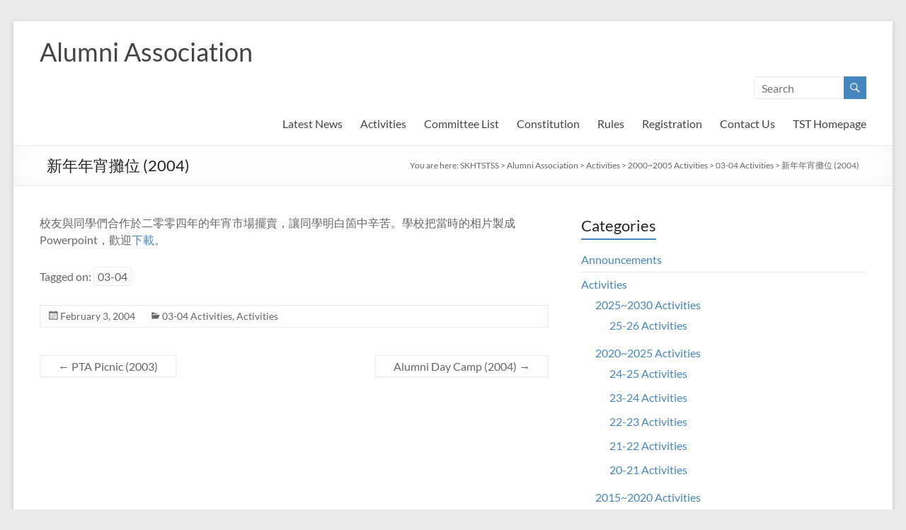

--- FILE ---
content_type: text/html; charset=UTF-8
request_url: https://www.skhtst.edu.hk/alumni-association/2004/02/%E6%96%B0%E5%B9%B4%E5%B9%B4%E5%AE%B5%E6%94%A4%E4%BD%8D-2004/
body_size: 114257
content:
<!DOCTYPE html>
<!--[if IE 7]>
<html class="ie ie7" lang="en-US">
<![endif]-->
<!--[if IE 8]>
<html class="ie ie8" lang="en-US">
<![endif]-->
<!--[if !(IE 7) & !(IE 8)]><!-->
<html lang="en-US">
<!--<![endif]-->
<head>
	<meta charset="UTF-8" />
	<meta name="viewport" content="width=device-width, initial-scale=1">
	<link rel="profile" href="http://gmpg.org/xfn/11" />
	<meta name='robots' content='index, follow, max-image-preview:large, max-snippet:-1, max-video-preview:-1' />

	<!-- This site is optimized with the Yoast SEO plugin v19.6 - https://yoast.com/wordpress/plugins/seo/ -->
	<title>新年年宵攤位 (2004) - Alumni Association</title>
	<link rel="canonical" href="https://www.skhtst.edu.hk/alumni-association/2004/02/新年年宵攤位-2004/" />
	<meta property="og:locale" content="en_US" />
	<meta property="og:type" content="article" />
	<meta property="og:title" content="新年年宵攤位 (2004) - Alumni Association" />
	<meta property="og:description" content="校友與同學們合作於二零零四年的年宵市場擺賣，讓同學明白箇中辛苦。學校把當時的相片製成Powerpoint，歡迎下載。 新年年宵攤位 (2004)" />
	<meta property="og:url" content="https://www.skhtst.edu.hk/alumni-association/2004/02/新年年宵攤位-2004/" />
	<meta property="og:site_name" content="Alumni Association" />
	<meta property="article:published_time" content="2004-02-03T04:02:52+00:00" />
	<meta property="article:modified_time" content="2015-06-03T04:03:37+00:00" />
	<meta name="author" content="SKHTSTSS" />
	<meta name="twitter:card" content="summary" />
	<meta name="twitter:label1" content="Written by" />
	<meta name="twitter:data1" content="SKHTSTSS" />
	<script type="application/ld+json" class="yoast-schema-graph">{"@context":"https://schema.org","@graph":[{"@type":"WebPage","@id":"https://www.skhtst.edu.hk/alumni-association/2004/02/%e6%96%b0%e5%b9%b4%e5%b9%b4%e5%ae%b5%e6%94%a4%e4%bd%8d-2004/","url":"https://www.skhtst.edu.hk/alumni-association/2004/02/%e6%96%b0%e5%b9%b4%e5%b9%b4%e5%ae%b5%e6%94%a4%e4%bd%8d-2004/","name":"新年年宵攤位 (2004) - Alumni Association","isPartOf":{"@id":"https://www.skhtst.edu.hk/alumni-association/#website"},"datePublished":"2004-02-03T04:02:52+00:00","dateModified":"2015-06-03T04:03:37+00:00","author":{"@id":"https://www.skhtst.edu.hk/alumni-association/#/schema/person/9e24cc6cca40ea59d889ac1bae058538"},"breadcrumb":{"@id":"https://www.skhtst.edu.hk/alumni-association/2004/02/%e6%96%b0%e5%b9%b4%e5%b9%b4%e5%ae%b5%e6%94%a4%e4%bd%8d-2004/#breadcrumb"},"inLanguage":"en-US","potentialAction":[{"@type":"ReadAction","target":["https://www.skhtst.edu.hk/alumni-association/2004/02/%e6%96%b0%e5%b9%b4%e5%b9%b4%e5%ae%b5%e6%94%a4%e4%bd%8d-2004/"]}]},{"@type":"BreadcrumbList","@id":"https://www.skhtst.edu.hk/alumni-association/2004/02/%e6%96%b0%e5%b9%b4%e5%b9%b4%e5%ae%b5%e6%94%a4%e4%bd%8d-2004/#breadcrumb","itemListElement":[{"@type":"ListItem","position":1,"name":"Home","item":"https://www.skhtst.edu.hk/alumni-association/"},{"@type":"ListItem","position":2,"name":"新年年宵攤位 (2004)"}]},{"@type":"WebSite","@id":"https://www.skhtst.edu.hk/alumni-association/#website","url":"https://www.skhtst.edu.hk/alumni-association/","name":"Alumni Association","description":"","potentialAction":[{"@type":"SearchAction","target":{"@type":"EntryPoint","urlTemplate":"https://www.skhtst.edu.hk/alumni-association/?s={search_term_string}"},"query-input":"required name=search_term_string"}],"inLanguage":"en-US"},{"@type":"Person","@id":"https://www.skhtst.edu.hk/alumni-association/#/schema/person/9e24cc6cca40ea59d889ac1bae058538","name":"SKHTSTSS","image":{"@type":"ImageObject","inLanguage":"en-US","@id":"https://www.skhtst.edu.hk/alumni-association/#/schema/person/image/","url":"https://secure.gravatar.com/avatar/f368dde85b765a107d08c27ed1d74cd1?s=96&d=mm&r=g","contentUrl":"https://secure.gravatar.com/avatar/f368dde85b765a107d08c27ed1d74cd1?s=96&d=mm&r=g","caption":"SKHTSTSS"},"url":"https://www.skhtst.edu.hk/alumni-association/author/skhtstss/"}]}</script>
	<!-- / Yoast SEO plugin. -->


<link rel='dns-prefetch' href='//s.w.org' />
<link rel="alternate" type="application/rss+xml" title="Alumni Association &raquo; Feed" href="https://www.skhtst.edu.hk/alumni-association/feed/" />
		<!-- This site uses the Google Analytics by MonsterInsights plugin v8.8.2 - Using Analytics tracking - https://www.monsterinsights.com/ -->
							<script
				src="//www.googletagmanager.com/gtag/js?id=UA-64943373-2"  data-cfasync="false" data-wpfc-render="false" type="text/javascript" async></script>
			<script data-cfasync="false" data-wpfc-render="false" type="text/javascript">
				var mi_version = '8.8.2';
				var mi_track_user = true;
				var mi_no_track_reason = '';
				
								var disableStrs = [
															'ga-disable-UA-64943373-2',
									];

				/* Function to detect opted out users */
				function __gtagTrackerIsOptedOut() {
					for (var index = 0; index < disableStrs.length; index++) {
						if (document.cookie.indexOf(disableStrs[index] + '=true') > -1) {
							return true;
						}
					}

					return false;
				}

				/* Disable tracking if the opt-out cookie exists. */
				if (__gtagTrackerIsOptedOut()) {
					for (var index = 0; index < disableStrs.length; index++) {
						window[disableStrs[index]] = true;
					}
				}

				/* Opt-out function */
				function __gtagTrackerOptout() {
					for (var index = 0; index < disableStrs.length; index++) {
						document.cookie = disableStrs[index] + '=true; expires=Thu, 31 Dec 2099 23:59:59 UTC; path=/';
						window[disableStrs[index]] = true;
					}
				}

				if ('undefined' === typeof gaOptout) {
					function gaOptout() {
						__gtagTrackerOptout();
					}
				}
								window.dataLayer = window.dataLayer || [];

				window.MonsterInsightsDualTracker = {
					helpers: {},
					trackers: {},
				};
				if (mi_track_user) {
					function __gtagDataLayer() {
						dataLayer.push(arguments);
					}

					function __gtagTracker(type, name, parameters) {
						if (!parameters) {
							parameters = {};
						}

						if (parameters.send_to) {
							__gtagDataLayer.apply(null, arguments);
							return;
						}

						if (type === 'event') {
							
														parameters.send_to = monsterinsights_frontend.ua;
							__gtagDataLayer(type, name, parameters);
													} else {
							__gtagDataLayer.apply(null, arguments);
						}
					}

					__gtagTracker('js', new Date());
					__gtagTracker('set', {
						'developer_id.dZGIzZG': true,
											});
															__gtagTracker('config', 'UA-64943373-2', {"forceSSL":"true","anonymize_ip":"true"} );
										window.gtag = __gtagTracker;										(function () {
						/* https://developers.google.com/analytics/devguides/collection/analyticsjs/ */
						/* ga and __gaTracker compatibility shim. */
						var noopfn = function () {
							return null;
						};
						var newtracker = function () {
							return new Tracker();
						};
						var Tracker = function () {
							return null;
						};
						var p = Tracker.prototype;
						p.get = noopfn;
						p.set = noopfn;
						p.send = function () {
							var args = Array.prototype.slice.call(arguments);
							args.unshift('send');
							__gaTracker.apply(null, args);
						};
						var __gaTracker = function () {
							var len = arguments.length;
							if (len === 0) {
								return;
							}
							var f = arguments[len - 1];
							if (typeof f !== 'object' || f === null || typeof f.hitCallback !== 'function') {
								if ('send' === arguments[0]) {
									var hitConverted, hitObject = false, action;
									if ('event' === arguments[1]) {
										if ('undefined' !== typeof arguments[3]) {
											hitObject = {
												'eventAction': arguments[3],
												'eventCategory': arguments[2],
												'eventLabel': arguments[4],
												'value': arguments[5] ? arguments[5] : 1,
											}
										}
									}
									if ('pageview' === arguments[1]) {
										if ('undefined' !== typeof arguments[2]) {
											hitObject = {
												'eventAction': 'page_view',
												'page_path': arguments[2],
											}
										}
									}
									if (typeof arguments[2] === 'object') {
										hitObject = arguments[2];
									}
									if (typeof arguments[5] === 'object') {
										Object.assign(hitObject, arguments[5]);
									}
									if ('undefined' !== typeof arguments[1].hitType) {
										hitObject = arguments[1];
										if ('pageview' === hitObject.hitType) {
											hitObject.eventAction = 'page_view';
										}
									}
									if (hitObject) {
										action = 'timing' === arguments[1].hitType ? 'timing_complete' : hitObject.eventAction;
										hitConverted = mapArgs(hitObject);
										__gtagTracker('event', action, hitConverted);
									}
								}
								return;
							}

							function mapArgs(args) {
								var arg, hit = {};
								var gaMap = {
									'eventCategory': 'event_category',
									'eventAction': 'event_action',
									'eventLabel': 'event_label',
									'eventValue': 'event_value',
									'nonInteraction': 'non_interaction',
									'timingCategory': 'event_category',
									'timingVar': 'name',
									'timingValue': 'value',
									'timingLabel': 'event_label',
									'page': 'page_path',
									'location': 'page_location',
									'title': 'page_title',
								};
								for (arg in args) {
																		if (!(!args.hasOwnProperty(arg) || !gaMap.hasOwnProperty(arg))) {
										hit[gaMap[arg]] = args[arg];
									} else {
										hit[arg] = args[arg];
									}
								}
								return hit;
							}

							try {
								f.hitCallback();
							} catch (ex) {
							}
						};
						__gaTracker.create = newtracker;
						__gaTracker.getByName = newtracker;
						__gaTracker.getAll = function () {
							return [];
						};
						__gaTracker.remove = noopfn;
						__gaTracker.loaded = true;
						window['__gaTracker'] = __gaTracker;
					})();
									} else {
										console.log("");
					(function () {
						function __gtagTracker() {
							return null;
						}

						window['__gtagTracker'] = __gtagTracker;
						window['gtag'] = __gtagTracker;
					})();
									}
			</script>
				<!-- / Google Analytics by MonsterInsights -->
		<script type="text/javascript">
window._wpemojiSettings = {"baseUrl":"https:\/\/s.w.org\/images\/core\/emoji\/14.0.0\/72x72\/","ext":".png","svgUrl":"https:\/\/s.w.org\/images\/core\/emoji\/14.0.0\/svg\/","svgExt":".svg","source":{"concatemoji":"https:\/\/www.skhtst.edu.hk\/alumni-association\/wp-includes\/js\/wp-emoji-release.min.js?ver=19e35f4750edbf80efc8fe23de66943e"}};
/*! This file is auto-generated */
!function(e,a,t){var n,r,o,i=a.createElement("canvas"),p=i.getContext&&i.getContext("2d");function s(e,t){var a=String.fromCharCode,e=(p.clearRect(0,0,i.width,i.height),p.fillText(a.apply(this,e),0,0),i.toDataURL());return p.clearRect(0,0,i.width,i.height),p.fillText(a.apply(this,t),0,0),e===i.toDataURL()}function c(e){var t=a.createElement("script");t.src=e,t.defer=t.type="text/javascript",a.getElementsByTagName("head")[0].appendChild(t)}for(o=Array("flag","emoji"),t.supports={everything:!0,everythingExceptFlag:!0},r=0;r<o.length;r++)t.supports[o[r]]=function(e){if(!p||!p.fillText)return!1;switch(p.textBaseline="top",p.font="600 32px Arial",e){case"flag":return s([127987,65039,8205,9895,65039],[127987,65039,8203,9895,65039])?!1:!s([55356,56826,55356,56819],[55356,56826,8203,55356,56819])&&!s([55356,57332,56128,56423,56128,56418,56128,56421,56128,56430,56128,56423,56128,56447],[55356,57332,8203,56128,56423,8203,56128,56418,8203,56128,56421,8203,56128,56430,8203,56128,56423,8203,56128,56447]);case"emoji":return!s([129777,127995,8205,129778,127999],[129777,127995,8203,129778,127999])}return!1}(o[r]),t.supports.everything=t.supports.everything&&t.supports[o[r]],"flag"!==o[r]&&(t.supports.everythingExceptFlag=t.supports.everythingExceptFlag&&t.supports[o[r]]);t.supports.everythingExceptFlag=t.supports.everythingExceptFlag&&!t.supports.flag,t.DOMReady=!1,t.readyCallback=function(){t.DOMReady=!0},t.supports.everything||(n=function(){t.readyCallback()},a.addEventListener?(a.addEventListener("DOMContentLoaded",n,!1),e.addEventListener("load",n,!1)):(e.attachEvent("onload",n),a.attachEvent("onreadystatechange",function(){"complete"===a.readyState&&t.readyCallback()})),(e=t.source||{}).concatemoji?c(e.concatemoji):e.wpemoji&&e.twemoji&&(c(e.twemoji),c(e.wpemoji)))}(window,document,window._wpemojiSettings);
</script>
<style type="text/css">
img.wp-smiley,
img.emoji {
	display: inline !important;
	border: none !important;
	box-shadow: none !important;
	height: 1em !important;
	width: 1em !important;
	margin: 0 0.07em !important;
	vertical-align: -0.1em !important;
	background: none !important;
	padding: 0 !important;
}
</style>
	<link rel='stylesheet' id='wpfb-css'  href='//www.skhtst.edu.hk/alumni-association/wp-content/plugins/wp-filebase/wp-filebase.css?t=1462131381&#038;ver=3.4.4' type='text/css' media='all' />
<link rel='stylesheet' id='wp-block-library-css'  href='https://www.skhtst.edu.hk/alumni-association/wp-includes/css/dist/block-library/style.min.css?ver=19e35f4750edbf80efc8fe23de66943e' type='text/css' media='all' />
<style id='wp-block-library-theme-inline-css' type='text/css'>
.wp-block-audio figcaption{color:#555;font-size:13px;text-align:center}.is-dark-theme .wp-block-audio figcaption{color:hsla(0,0%,100%,.65)}.wp-block-code{border:1px solid #ccc;border-radius:4px;font-family:Menlo,Consolas,monaco,monospace;padding:.8em 1em}.wp-block-embed figcaption{color:#555;font-size:13px;text-align:center}.is-dark-theme .wp-block-embed figcaption{color:hsla(0,0%,100%,.65)}.blocks-gallery-caption{color:#555;font-size:13px;text-align:center}.is-dark-theme .blocks-gallery-caption{color:hsla(0,0%,100%,.65)}.wp-block-image figcaption{color:#555;font-size:13px;text-align:center}.is-dark-theme .wp-block-image figcaption{color:hsla(0,0%,100%,.65)}.wp-block-pullquote{border-top:4px solid;border-bottom:4px solid;margin-bottom:1.75em;color:currentColor}.wp-block-pullquote__citation,.wp-block-pullquote cite,.wp-block-pullquote footer{color:currentColor;text-transform:uppercase;font-size:.8125em;font-style:normal}.wp-block-quote{border-left:.25em solid;margin:0 0 1.75em;padding-left:1em}.wp-block-quote cite,.wp-block-quote footer{color:currentColor;font-size:.8125em;position:relative;font-style:normal}.wp-block-quote.has-text-align-right{border-left:none;border-right:.25em solid;padding-left:0;padding-right:1em}.wp-block-quote.has-text-align-center{border:none;padding-left:0}.wp-block-quote.is-large,.wp-block-quote.is-style-large,.wp-block-quote.is-style-plain{border:none}.wp-block-search .wp-block-search__label{font-weight:700}:where(.wp-block-group.has-background){padding:1.25em 2.375em}.wp-block-separator.has-css-opacity{opacity:.4}.wp-block-separator{border:none;border-bottom:2px solid;margin-left:auto;margin-right:auto}.wp-block-separator.has-alpha-channel-opacity{opacity:1}.wp-block-separator:not(.is-style-wide):not(.is-style-dots){width:100px}.wp-block-separator.has-background:not(.is-style-dots){border-bottom:none;height:1px}.wp-block-separator.has-background:not(.is-style-wide):not(.is-style-dots){height:2px}.wp-block-table thead{border-bottom:3px solid}.wp-block-table tfoot{border-top:3px solid}.wp-block-table td,.wp-block-table th{padding:.5em;border:1px solid;word-break:normal}.wp-block-table figcaption{color:#555;font-size:13px;text-align:center}.is-dark-theme .wp-block-table figcaption{color:hsla(0,0%,100%,.65)}.wp-block-video figcaption{color:#555;font-size:13px;text-align:center}.is-dark-theme .wp-block-video figcaption{color:hsla(0,0%,100%,.65)}.wp-block-template-part.has-background{padding:1.25em 2.375em;margin-top:0;margin-bottom:0}
</style>
<style id='global-styles-inline-css' type='text/css'>
body{--wp--preset--color--black: #000000;--wp--preset--color--cyan-bluish-gray: #abb8c3;--wp--preset--color--white: #ffffff;--wp--preset--color--pale-pink: #f78da7;--wp--preset--color--vivid-red: #cf2e2e;--wp--preset--color--luminous-vivid-orange: #ff6900;--wp--preset--color--luminous-vivid-amber: #fcb900;--wp--preset--color--light-green-cyan: #7bdcb5;--wp--preset--color--vivid-green-cyan: #00d084;--wp--preset--color--pale-cyan-blue: #8ed1fc;--wp--preset--color--vivid-cyan-blue: #0693e3;--wp--preset--color--vivid-purple: #9b51e0;--wp--preset--gradient--vivid-cyan-blue-to-vivid-purple: linear-gradient(135deg,rgba(6,147,227,1) 0%,rgb(155,81,224) 100%);--wp--preset--gradient--light-green-cyan-to-vivid-green-cyan: linear-gradient(135deg,rgb(122,220,180) 0%,rgb(0,208,130) 100%);--wp--preset--gradient--luminous-vivid-amber-to-luminous-vivid-orange: linear-gradient(135deg,rgba(252,185,0,1) 0%,rgba(255,105,0,1) 100%);--wp--preset--gradient--luminous-vivid-orange-to-vivid-red: linear-gradient(135deg,rgba(255,105,0,1) 0%,rgb(207,46,46) 100%);--wp--preset--gradient--very-light-gray-to-cyan-bluish-gray: linear-gradient(135deg,rgb(238,238,238) 0%,rgb(169,184,195) 100%);--wp--preset--gradient--cool-to-warm-spectrum: linear-gradient(135deg,rgb(74,234,220) 0%,rgb(151,120,209) 20%,rgb(207,42,186) 40%,rgb(238,44,130) 60%,rgb(251,105,98) 80%,rgb(254,248,76) 100%);--wp--preset--gradient--blush-light-purple: linear-gradient(135deg,rgb(255,206,236) 0%,rgb(152,150,240) 100%);--wp--preset--gradient--blush-bordeaux: linear-gradient(135deg,rgb(254,205,165) 0%,rgb(254,45,45) 50%,rgb(107,0,62) 100%);--wp--preset--gradient--luminous-dusk: linear-gradient(135deg,rgb(255,203,112) 0%,rgb(199,81,192) 50%,rgb(65,88,208) 100%);--wp--preset--gradient--pale-ocean: linear-gradient(135deg,rgb(255,245,203) 0%,rgb(182,227,212) 50%,rgb(51,167,181) 100%);--wp--preset--gradient--electric-grass: linear-gradient(135deg,rgb(202,248,128) 0%,rgb(113,206,126) 100%);--wp--preset--gradient--midnight: linear-gradient(135deg,rgb(2,3,129) 0%,rgb(40,116,252) 100%);--wp--preset--duotone--dark-grayscale: url('#wp-duotone-dark-grayscale');--wp--preset--duotone--grayscale: url('#wp-duotone-grayscale');--wp--preset--duotone--purple-yellow: url('#wp-duotone-purple-yellow');--wp--preset--duotone--blue-red: url('#wp-duotone-blue-red');--wp--preset--duotone--midnight: url('#wp-duotone-midnight');--wp--preset--duotone--magenta-yellow: url('#wp-duotone-magenta-yellow');--wp--preset--duotone--purple-green: url('#wp-duotone-purple-green');--wp--preset--duotone--blue-orange: url('#wp-duotone-blue-orange');--wp--preset--font-size--small: 13px;--wp--preset--font-size--medium: 20px;--wp--preset--font-size--large: 36px;--wp--preset--font-size--x-large: 42px;}.has-black-color{color: var(--wp--preset--color--black) !important;}.has-cyan-bluish-gray-color{color: var(--wp--preset--color--cyan-bluish-gray) !important;}.has-white-color{color: var(--wp--preset--color--white) !important;}.has-pale-pink-color{color: var(--wp--preset--color--pale-pink) !important;}.has-vivid-red-color{color: var(--wp--preset--color--vivid-red) !important;}.has-luminous-vivid-orange-color{color: var(--wp--preset--color--luminous-vivid-orange) !important;}.has-luminous-vivid-amber-color{color: var(--wp--preset--color--luminous-vivid-amber) !important;}.has-light-green-cyan-color{color: var(--wp--preset--color--light-green-cyan) !important;}.has-vivid-green-cyan-color{color: var(--wp--preset--color--vivid-green-cyan) !important;}.has-pale-cyan-blue-color{color: var(--wp--preset--color--pale-cyan-blue) !important;}.has-vivid-cyan-blue-color{color: var(--wp--preset--color--vivid-cyan-blue) !important;}.has-vivid-purple-color{color: var(--wp--preset--color--vivid-purple) !important;}.has-black-background-color{background-color: var(--wp--preset--color--black) !important;}.has-cyan-bluish-gray-background-color{background-color: var(--wp--preset--color--cyan-bluish-gray) !important;}.has-white-background-color{background-color: var(--wp--preset--color--white) !important;}.has-pale-pink-background-color{background-color: var(--wp--preset--color--pale-pink) !important;}.has-vivid-red-background-color{background-color: var(--wp--preset--color--vivid-red) !important;}.has-luminous-vivid-orange-background-color{background-color: var(--wp--preset--color--luminous-vivid-orange) !important;}.has-luminous-vivid-amber-background-color{background-color: var(--wp--preset--color--luminous-vivid-amber) !important;}.has-light-green-cyan-background-color{background-color: var(--wp--preset--color--light-green-cyan) !important;}.has-vivid-green-cyan-background-color{background-color: var(--wp--preset--color--vivid-green-cyan) !important;}.has-pale-cyan-blue-background-color{background-color: var(--wp--preset--color--pale-cyan-blue) !important;}.has-vivid-cyan-blue-background-color{background-color: var(--wp--preset--color--vivid-cyan-blue) !important;}.has-vivid-purple-background-color{background-color: var(--wp--preset--color--vivid-purple) !important;}.has-black-border-color{border-color: var(--wp--preset--color--black) !important;}.has-cyan-bluish-gray-border-color{border-color: var(--wp--preset--color--cyan-bluish-gray) !important;}.has-white-border-color{border-color: var(--wp--preset--color--white) !important;}.has-pale-pink-border-color{border-color: var(--wp--preset--color--pale-pink) !important;}.has-vivid-red-border-color{border-color: var(--wp--preset--color--vivid-red) !important;}.has-luminous-vivid-orange-border-color{border-color: var(--wp--preset--color--luminous-vivid-orange) !important;}.has-luminous-vivid-amber-border-color{border-color: var(--wp--preset--color--luminous-vivid-amber) !important;}.has-light-green-cyan-border-color{border-color: var(--wp--preset--color--light-green-cyan) !important;}.has-vivid-green-cyan-border-color{border-color: var(--wp--preset--color--vivid-green-cyan) !important;}.has-pale-cyan-blue-border-color{border-color: var(--wp--preset--color--pale-cyan-blue) !important;}.has-vivid-cyan-blue-border-color{border-color: var(--wp--preset--color--vivid-cyan-blue) !important;}.has-vivid-purple-border-color{border-color: var(--wp--preset--color--vivid-purple) !important;}.has-vivid-cyan-blue-to-vivid-purple-gradient-background{background: var(--wp--preset--gradient--vivid-cyan-blue-to-vivid-purple) !important;}.has-light-green-cyan-to-vivid-green-cyan-gradient-background{background: var(--wp--preset--gradient--light-green-cyan-to-vivid-green-cyan) !important;}.has-luminous-vivid-amber-to-luminous-vivid-orange-gradient-background{background: var(--wp--preset--gradient--luminous-vivid-amber-to-luminous-vivid-orange) !important;}.has-luminous-vivid-orange-to-vivid-red-gradient-background{background: var(--wp--preset--gradient--luminous-vivid-orange-to-vivid-red) !important;}.has-very-light-gray-to-cyan-bluish-gray-gradient-background{background: var(--wp--preset--gradient--very-light-gray-to-cyan-bluish-gray) !important;}.has-cool-to-warm-spectrum-gradient-background{background: var(--wp--preset--gradient--cool-to-warm-spectrum) !important;}.has-blush-light-purple-gradient-background{background: var(--wp--preset--gradient--blush-light-purple) !important;}.has-blush-bordeaux-gradient-background{background: var(--wp--preset--gradient--blush-bordeaux) !important;}.has-luminous-dusk-gradient-background{background: var(--wp--preset--gradient--luminous-dusk) !important;}.has-pale-ocean-gradient-background{background: var(--wp--preset--gradient--pale-ocean) !important;}.has-electric-grass-gradient-background{background: var(--wp--preset--gradient--electric-grass) !important;}.has-midnight-gradient-background{background: var(--wp--preset--gradient--midnight) !important;}.has-small-font-size{font-size: var(--wp--preset--font-size--small) !important;}.has-medium-font-size{font-size: var(--wp--preset--font-size--medium) !important;}.has-large-font-size{font-size: var(--wp--preset--font-size--large) !important;}.has-x-large-font-size{font-size: var(--wp--preset--font-size--x-large) !important;}
</style>
<link rel='stylesheet' id='foobox-free-min-css'  href='https://www.skhtst.edu.hk/alumni-association/wp-content/plugins/foobox-image-lightbox/free/css/foobox.free.min.css?ver=2.7.17' type='text/css' media='all' />
<style id='responsive-menu-inline-css' type='text/css'>
#rmp_menu_trigger-6686{width: 50px;height: 50px;position: fixed;top: 10px;border-radius: 5px;display: none;text-decoration: none;right: 4%;background: transparent;transition: transform 0.5s, background-color 1s}#rmp_menu_trigger-6686 .rmp-trigger-box{width: 25px;color: #fff}#rmp_menu_trigger-6686 .rmp-trigger-icon-active, #rmp_menu_trigger-6686 .rmp-trigger-text-open{display: none}#rmp_menu_trigger-6686.is-active .rmp-trigger-icon-active, #rmp_menu_trigger-6686.is-active .rmp-trigger-text-open{display: inline}#rmp_menu_trigger-6686.is-active .rmp-trigger-icon-inactive, #rmp_menu_trigger-6686.is-active .rmp-trigger-text{display: none}#rmp_menu_trigger-6686 .rmp-trigger-label{color: #fff;pointer-events: none;line-height: 13px;font-family: inherit;font-size: 13px;display: inline;text-transform: inherit}#rmp_menu_trigger-6686 .rmp-trigger-label.rmp-trigger-label-top{display: block;margin-bottom: 12px}#rmp_menu_trigger-6686 .rmp-trigger-label.rmp-trigger-label-bottom{display: block;margin-top: 12px}#rmp_menu_trigger-6686 .responsive-menu-pro-inner{display: block}#rmp_menu_trigger-6686 .responsive-menu-pro-inner, #rmp_menu_trigger-6686 .responsive-menu-pro-inner::before, #rmp_menu_trigger-6686 .responsive-menu-pro-inner::after{width: 25px;height: 4px;background-color: #494949;border-radius: 4px;position: absolute}#rmp_menu_trigger-6686.is-active .responsive-menu-pro-inner, #rmp_menu_trigger-6686.is-active .responsive-menu-pro-inner::before, #rmp_menu_trigger-6686.is-active .responsive-menu-pro-inner::after{background-color: #494949}#rmp_menu_trigger-6686:hover .responsive-menu-pro-inner, #rmp_menu_trigger-6686:hover .responsive-menu-pro-inner::before, #rmp_menu_trigger-6686:hover .responsive-menu-pro-inner::after{background-color: #494949}@media screen and (max-width: 800px){#rmp_menu_trigger-6686{display: block}#rmp-container-6686{position: fixed;top: 0;margin: 0;transition: transform 0.5s;overflow: auto;display: block;width: 75%;background-color: #efefef;background-image: url("");height: 100%;left: 0;padding-top: 0px;padding-left: 0px;padding-bottom: 0px;padding-right: 0px}#rmp-menu-wrap-6686{padding-top: 0px;padding-left: 0px;padding-bottom: 0px;padding-right: 0px;background-color: #efefef}#rmp-menu-wrap-6686 .rmp-menu, #rmp-menu-wrap-6686 .rmp-submenu{width: 100%;box-sizing: border-box;margin: 0;padding: 0}#rmp-menu-wrap-6686 .rmp-submenu-depth-1 .rmp-menu-item-link{padding-left: 10%}#rmp-menu-wrap-6686 .rmp-submenu-depth-2 .rmp-menu-item-link{padding-left: 15%}#rmp-menu-wrap-6686 .rmp-submenu-depth-3 .rmp-menu-item-link{padding-left: 20%}#rmp-menu-wrap-6686 .rmp-submenu-depth-4 .rmp-menu-item-link{padding-left: 25%}#rmp-menu-wrap-6686 .rmp-submenu.rmp-submenu-open{display: block}#rmp-menu-wrap-6686 .rmp-menu-item{width: 100%;list-style: none;margin: 0}#rmp-menu-wrap-6686 .rmp-menu-item-link{height: 44px;line-height: 44px;font-size: 13px;border-bottom: 1px solid #ffffff;font-family: inherit;color: #494949;text-align: left;background-color: #efefef;font-weight: normal;letter-spacing: 0px;display: block;width: 100%;text-decoration: none;position: relative;overflow: hidden;transition: background-color 1s, border-color 1s, 1s;padding: 0 5%;padding-right: 54px}#rmp-menu-wrap-6686 .rmp-menu-item-link:after, #rmp-menu-wrap-6686 .rmp-menu-item-link:before{display: none}#rmp-menu-wrap-6686 .rmp-menu-item-link:hover{color: #FFFFFF;border-color: #ffffff;background-color: #dda34b}#rmp-menu-wrap-6686 .rmp-menu-item-link:focus{outline: none;border-color: unset;box-shadow: unset}#rmp-menu-wrap-6686 .rmp-menu-item-link .rmp-font-icon{height: 44px;line-height: 44px;margin-right: 10px;font-size: 13px}#rmp-menu-wrap-6686 .rmp-menu-current-item .rmp-menu-item-link{color: #FFFFFF;border-color: #212121;background-color: #357ebf}#rmp-menu-wrap-6686 .rmp-menu-current-item .rmp-menu-item-link:hover{color: #FFFFFF;border-color: #3f3f3f;background-color: #dd9e40}#rmp-menu-wrap-6686 .rmp-menu-subarrow{position: absolute;top: 0;bottom: 0;text-align: center;overflow: hidden;background-size: cover;overflow: hidden;right: 0;border-left-style: solid;border-left-color: #ffffff;border-left-width: 1px;height: 44px;width: 44px;color: #494949;background-color: #efefef}#rmp-menu-wrap-6686 .rmp-menu-subarrow:hover{color: #FFFFFF;border-color: #ffffff;background-color: #dda34b}#rmp-menu-wrap-6686 .rmp-menu-subarrow .rmp-font-icon{margin-right: unset}#rmp-menu-wrap-6686 .rmp-menu-subarrow *{vertical-align: middle;line-height: 44px}#rmp-menu-wrap-6686 .rmp-menu-subarrow-active{display: block;background-size: cover;color: #fff;border-color: #212121;background-color: #212121}#rmp-menu-wrap-6686 .rmp-menu-subarrow-active:hover{color: #fff;border-color: #fff;background-color: #3f3f3f}#rmp-menu-wrap-6686 .rmp-submenu{display: none}#rmp-menu-wrap-6686 .rmp-submenu .rmp-menu-item-link{height: 44px;line-height: 44px;letter-spacing: 0px;font-size: 13px;border-bottom: 1px solid #ffffff;font-family: inherit;font-weight: normal;color: #494949;text-align: left;background-color: #efefef}#rmp-menu-wrap-6686 .rmp-submenu .rmp-menu-item-link:hover{color: #FFFFFF;border-color: #ffffff;background-color: #dda34b}#rmp-menu-wrap-6686 .rmp-submenu .rmp-menu-current-item .rmp-menu-item-link{color: #FFFFFF;border-color: #212121;background-color: #357ebf}#rmp-menu-wrap-6686 .rmp-submenu .rmp-menu-current-item .rmp-menu-item-link:hover{color: #FFFFFF;border-color: #3f3f3f;background-color: #dd9e40}#rmp-menu-wrap-6686 .rmp-submenu .rmp-menu-subarrow{right: 0;border-right: unset;border-left-style: solid;border-left-color: #ffffff;border-left-width: 1px;height: 44px;line-height: 44px;width: 44px;color: #494949;background-color: #efefef}#rmp-menu-wrap-6686 .rmp-submenu .rmp-menu-subarrow:hover{color: #FFFFFF;border-color: #ffffff;background-color: #dda34b}#rmp-menu-wrap-6686 .rmp-submenu .rmp-menu-subarrow-active{color: #fff;border-color: #212121;background-color: #212121}#rmp-menu-wrap-6686 .rmp-submenu .rmp-menu-subarrow-active:hover{color: #fff;border-color: #fff;background-color: #3f3f3f}#rmp-menu-wrap-6686 .rmp-menu-item-description{margin: 0;padding: 5px 5%;opacity: 0.8;color: #494949}#rmp-search-box-6686{display: block;padding-top: 0px;padding-left: 5%;padding-bottom: 0px;padding-right: 5%}#rmp-search-box-6686 .rmp-search-form{margin: 0}#rmp-search-box-6686 .rmp-search-box{background: #fff;border: 1px solid #dadada;color: #333;width: 100%;padding: 0 5%;border-radius: 30px;height: 45px;-webkit-appearance: none}#rmp-search-box-6686 .rmp-search-box::placeholder{color: #C7C7CD}#rmp-search-box-6686 .rmp-search-box:focus{background-color: #fff;outline: 2px solid #dadada;color: #333}#rmp-menu-title-6686{background-color: #43494C;color: #FFFFFF;text-align: left;font-size: 14px;padding-top: 10%;padding-left: 5%;padding-bottom: 0%;padding-right: 5%;font-weight: 400;transition: background-color 1s, border-color 1s, color 1s}#rmp-menu-title-6686:hover{background-color: #43494C;color: #FFFFFF}#rmp-menu-title-6686 > a{color: #FFFFFF;width: 100%;background-color: unset;text-decoration: none}#rmp-menu-title-6686 > a:hover{color: #FFFFFF}#rmp-menu-title-6686 .rmp-font-icon{font-size: 14px}#rmp-menu-additional-content-6686{padding-top: 0px;padding-left: 5%;padding-bottom: 0px;padding-right: 5%;color: #fff;text-align: center;font-size: 16px}}.rmp-container{display: none;visibility: visible;padding: 0px 0px 0px 0px;z-index: 99998;transition: all 0.3s}.rmp-container.rmp-fade-top, .rmp-container.rmp-fade-left, .rmp-container.rmp-fade-right, .rmp-container.rmp-fade-bottom{display: none}.rmp-container.rmp-slide-left, .rmp-container.rmp-push-left{transform: translateX(-100%);-ms-transform: translateX(-100%);-webkit-transform: translateX(-100%);-moz-transform: translateX(-100%)}.rmp-container.rmp-slide-left.rmp-menu-open, .rmp-container.rmp-push-left.rmp-menu-open{transform: translateX(0);-ms-transform: translateX(0);-webkit-transform: translateX(0);-moz-transform: translateX(0)}.rmp-container.rmp-slide-right, .rmp-container.rmp-push-right{transform: translateX(100%);-ms-transform: translateX(100%);-webkit-transform: translateX(100%);-moz-transform: translateX(100%)}.rmp-container.rmp-slide-right.rmp-menu-open, .rmp-container.rmp-push-right.rmp-menu-open{transform: translateX(0);-ms-transform: translateX(0);-webkit-transform: translateX(0);-moz-transform: translateX(0)}.rmp-container.rmp-slide-top, .rmp-container.rmp-push-top{transform: translateY(-100%);-ms-transform: translateY(-100%);-webkit-transform: translateY(-100%);-moz-transform: translateY(-100%)}.rmp-container.rmp-slide-top.rmp-menu-open, .rmp-container.rmp-push-top.rmp-menu-open{transform: translateY(0);-ms-transform: translateY(0);-webkit-transform: translateY(0);-moz-transform: translateY(0)}.rmp-container.rmp-slide-bottom, .rmp-container.rmp-push-bottom{transform: translateY(100%);-ms-transform: translateY(100%);-webkit-transform: translateY(100%);-moz-transform: translateY(100%)}.rmp-container.rmp-slide-bottom.rmp-menu-open, .rmp-container.rmp-push-bottom.rmp-menu-open{transform: translateX(0);-ms-transform: translateX(0);-webkit-transform: translateX(0);-moz-transform: translateX(0)}.rmp-container::-webkit-scrollbar{width: 0px}.rmp-container ::-webkit-scrollbar-track{box-shadow: inset 0 0 5px transparent}.rmp-container ::-webkit-scrollbar-thumb{background: transparent}.rmp-container ::-webkit-scrollbar-thumb:hover{background: transparent}.rmp-container .rmp-menu-wrap .rmp-menu{transition: none;border-radius: 0;box-shadow: none;background: none;border: 0;bottom: auto;box-sizing: border-box;clip: auto;color: #666;display: block;float: none;font-family: inherit;font-size: 14px;height: auto;left: auto;line-height: 1.7;list-style-type: none;margin: 0;min-height: auto;max-height: none;opacity: 1;outline: none;overflow: visible;padding: 0;position: relative;pointer-events: auto;right: auto;text-align: left;text-decoration: none;text-indent: 0;text-transform: none;transform: none;top: auto;visibility: inherit;width: auto;word-wrap: break-word;white-space: normal}.rmp-container .rmp-menu-additional-content{display: block;word-break: break-word}.rmp-container .rmp-menu-title{display: flex;flex-direction: column}.rmp-container .rmp-menu-title .rmp-menu-title-image{max-width: 100%;margin-bottom: 15px;display: block;margin: auto;margin-bottom: 15px}button.rmp_menu_trigger{z-index: 999999;overflow: hidden;outline: none;border: 0;display: none;margin: 0;transition: transform 0.5s, background-color 0.5s;padding: 0}button.rmp_menu_trigger .responsive-menu-pro-inner::before, button.rmp_menu_trigger .responsive-menu-pro-inner::after{content: "";display: block}button.rmp_menu_trigger .responsive-menu-pro-inner::before{top: 10px}button.rmp_menu_trigger .responsive-menu-pro-inner::after{bottom: 10px}button.rmp_menu_trigger .rmp-trigger-box{width: 40px;display: inline-block;position: relative;pointer-events: none;vertical-align: super}.rmp-menu-trigger-boring .responsive-menu-pro-inner{transition-property: none}.rmp-menu-trigger-boring .responsive-menu-pro-inner::after, .rmp-menu-trigger-boring .responsive-menu-pro-inner::before{transition-property: none}.rmp-menu-trigger-boring.is-active .responsive-menu-pro-inner{transform: rotate(45deg)}.rmp-menu-trigger-boring.is-active .responsive-menu-pro-inner:before{top: 0;opacity: 0}.rmp-menu-trigger-boring.is-active .responsive-menu-pro-inner:after{bottom: 0;transform: rotate(-90deg)}
</style>
<link rel='stylesheet' id='dashicons-css'  href='https://www.skhtst.edu.hk/alumni-association/wp-includes/css/dashicons.min.css?ver=19e35f4750edbf80efc8fe23de66943e' type='text/css' media='all' />
<link rel='stylesheet' id='wp-pagenavi-css'  href='https://www.skhtst.edu.hk/alumni-association/wp-content/plugins/wp-pagenavi/pagenavi-css.css?ver=2.70' type='text/css' media='all' />
<link rel='stylesheet' id='wordpress-popular-posts-css-css'  href='https://www.skhtst.edu.hk/alumni-association/wp-content/plugins/wordpress-popular-posts/assets/css/wpp.css?ver=6.0.4' type='text/css' media='all' />
<link rel='stylesheet' id='spacious_style-css'  href='https://www.skhtst.edu.hk/alumni-association/wp-content/themes/spacious/style.css?ver=19e35f4750edbf80efc8fe23de66943e' type='text/css' media='all' />
<style id='spacious_style-inline-css' type='text/css'>
.previous a:hover, .next a:hover, a, #site-title a:hover, .main-navigation ul li.current_page_item a, .main-navigation ul li:hover > a, .main-navigation ul li ul li a:hover, .main-navigation ul li ul li:hover > a, .main-navigation ul li.current-menu-item ul li a:hover, .main-navigation ul li:hover > .sub-toggle, .main-navigation a:hover, .main-navigation ul li.current-menu-item a, .main-navigation ul li.current_page_ancestor a, .main-navigation ul li.current-menu-ancestor a, .main-navigation ul li.current_page_item a, .main-navigation ul li:hover > a, .small-menu a:hover, .small-menu ul li.current-menu-item a, .small-menu ul li.current_page_ancestor a, .small-menu ul li.current-menu-ancestor a, .small-menu ul li.current_page_item a, .small-menu ul li:hover > a, .breadcrumb a:hover, .tg-one-half .widget-title a:hover, .tg-one-third .widget-title a:hover, .tg-one-fourth .widget-title a:hover, .pagination a span:hover, #content .comments-area a.comment-permalink:hover, .comments-area .comment-author-link a:hover, .comment .comment-reply-link:hover, .nav-previous a:hover, .nav-next a:hover, #wp-calendar #today, .footer-widgets-area a:hover, .footer-socket-wrapper .copyright a:hover, .read-more, .more-link, .post .entry-title a:hover, .page .entry-title a:hover, .post .entry-meta a:hover, .type-page .entry-meta a:hover, .single #content .tags a:hover, .widget_testimonial .testimonial-icon:before, .header-action .search-wrapper:hover .fa{color:#4687bf;}.spacious-button, input[type="reset"], input[type="button"], input[type="submit"], button, #featured-slider .slider-read-more-button, #controllers a:hover, #controllers a.active, .pagination span ,.site-header .menu-toggle:hover, .call-to-action-button, .comments-area .comment-author-link span, a#back-top:before, .post .entry-meta .read-more-link, a#scroll-up, .search-form span, .main-navigation .tg-header-button-wrap.button-one a{background-color:#4687bf;}.main-small-navigation li:hover, .main-small-navigation ul > .current_page_item, .main-small-navigation ul > .current-menu-item, .spacious-woocommerce-cart-views .cart-value{background:#4687bf;}.main-navigation ul li ul, .widget_testimonial .testimonial-post{border-top-color:#4687bf;}blockquote, .call-to-action-content-wrapper{border-left-color:#4687bf;}.site-header .menu-toggle:hover.entry-meta a.read-more:hover,#featured-slider .slider-read-more-button:hover,.call-to-action-button:hover,.entry-meta .read-more-link:hover,.spacious-button:hover, input[type="reset"]:hover, input[type="button"]:hover, input[type="submit"]:hover, button:hover{background:#14558d;}.pagination a span:hover, .main-navigation .tg-header-button-wrap.button-one a{border-color:#4687bf;}.widget-title span{border-bottom-color:#4687bf;}.widget_service_block a.more-link:hover, .widget_featured_single_post a.read-more:hover,#secondary a:hover,logged-in-as:hover  a,.single-page p a:hover{color:#14558d;}.main-navigation .tg-header-button-wrap.button-one a:hover{background-color:#14558d;}
</style>
<link rel='stylesheet' id='spacious-genericons-css'  href='https://www.skhtst.edu.hk/alumni-association/wp-content/themes/spacious/genericons/genericons.css?ver=3.3.1' type='text/css' media='all' />
<link rel='stylesheet' id='spacious-font-awesome-css'  href='https://www.skhtst.edu.hk/alumni-association/wp-content/themes/spacious/font-awesome/css/font-awesome.min.css?ver=4.7.0' type='text/css' media='all' />
<link rel='stylesheet' id='msl-main-css'  href='https://www.skhtst.edu.hk/alumni-association/wp-content/plugins/master-slider/public/assets/css/masterslider.main.css?ver=3.8.1' type='text/css' media='all' />
<link rel='stylesheet' id='msl-custom-css'  href='https://www.skhtst.edu.hk/alumni-association/wp-content/uploads/sites/4/master-slider/custom.css?ver=7.6' type='text/css' media='all' />
<link rel='stylesheet' id='avhec-widget-css'  href='https://www.skhtst.edu.hk/alumni-association/wp-content/plugins/extended-categories-widget/4.2/css/avh-ec.widget.css?ver=3.10.0-dev.1' type='text/css' media='all' />
<script type='text/javascript' src='https://www.skhtst.edu.hk/alumni-association/wp-content/plugins/google-analytics-for-wordpress/assets/js/frontend-gtag.min.js?ver=8.8.2' id='monsterinsights-frontend-script-js'></script>
<script data-cfasync="false" data-wpfc-render="false" type="text/javascript" id='monsterinsights-frontend-script-js-extra'>/* <![CDATA[ */
var monsterinsights_frontend = {"js_events_tracking":"true","download_extensions":"doc,pdf,ppt,zip,xls,docx,pptx,xlsx","inbound_paths":"[]","home_url":"https:\/\/www.skhtst.edu.hk\/alumni-association","hash_tracking":"false","ua":"UA-64943373-2","v4_id":""};/* ]]> */
</script>
<script type='text/javascript' src='https://www.skhtst.edu.hk/alumni-association/wp-includes/js/jquery/jquery.min.js?ver=3.6.0' id='jquery-core-js'></script>
<script type='text/javascript' src='https://www.skhtst.edu.hk/alumni-association/wp-includes/js/jquery/jquery-migrate.min.js?ver=3.3.2' id='jquery-migrate-js'></script>
<script type='application/json' id='wpp-json'>
{"sampling_active":0,"sampling_rate":100,"ajax_url":"https:\/\/www.skhtst.edu.hk\/alumni-association\/wp-json\/wordpress-popular-posts\/v1\/popular-posts","api_url":"https:\/\/www.skhtst.edu.hk\/alumni-association\/wp-json\/wordpress-popular-posts","ID":951,"token":"d1c54b206f","lang":0,"debug":0}
</script>
<script type='text/javascript' src='https://www.skhtst.edu.hk/alumni-association/wp-content/plugins/wordpress-popular-posts/assets/js/wpp.min.js?ver=6.0.4' id='wpp-js-js'></script>
<script type='text/javascript' src='https://www.skhtst.edu.hk/alumni-association/wp-content/themes/spacious/js/spacious-custom.js?ver=19e35f4750edbf80efc8fe23de66943e' id='spacious-custom-js'></script>
<!--[if lte IE 8]>
<script type='text/javascript' src='https://www.skhtst.edu.hk/alumni-association/wp-content/themes/spacious/js/html5shiv.min.js?ver=19e35f4750edbf80efc8fe23de66943e' id='html5-js'></script>
<![endif]-->
<script type='text/javascript' id='foobox-free-min-js-before'>
/* Run FooBox FREE (v2.7.17) */
var FOOBOX = window.FOOBOX = {
	ready: true,
	disableOthers: false,
	o: {wordpress: { enabled: true }, showCount:false, countMessage:'image %index of %total', captions: { onlyShowOnHover: true }, excludes:'.fbx-link,.nofoobox,.nolightbox,a[href*="pinterest.com/pin/create/button/"]', affiliate : { enabled: false }, error: "Have a problem loading the image. Please try again later."},
	selectors: [
		".foogallery-container.foogallery-lightbox-foobox", ".foogallery-container.foogallery-lightbox-foobox-free", ".gallery", ".wp-block-gallery", ".wp-caption", ".wp-block-image", "a:has(img[class*=wp-image-])", ".foobox"
	],
	pre: function( $ ){
		// Custom JavaScript (Pre)
		
	},
	post: function( $ ){
		// Custom JavaScript (Post)
		
		// Custom Captions Code
		
	},
	custom: function( $ ){
		// Custom Extra JS
		
	}
};
</script>
<script type='text/javascript' src='https://www.skhtst.edu.hk/alumni-association/wp-content/plugins/foobox-image-lightbox/free/js/foobox.free.min.js?ver=2.7.17' id='foobox-free-min-js'></script>
<link rel="https://api.w.org/" href="https://www.skhtst.edu.hk/alumni-association/wp-json/" /><link rel="alternate" type="application/json" href="https://www.skhtst.edu.hk/alumni-association/wp-json/wp/v2/posts/951" /><link rel="EditURI" type="application/rsd+xml" title="RSD" href="https://www.skhtst.edu.hk/alumni-association/xmlrpc.php?rsd" />
<link rel="wlwmanifest" type="application/wlwmanifest+xml" href="https://www.skhtst.edu.hk/alumni-association/wp-includes/wlwmanifest.xml" /> 

<link rel='shortlink' href='https://www.skhtst.edu.hk/alumni-association/?p=951' />
<link rel="alternate" type="application/json+oembed" href="https://www.skhtst.edu.hk/alumni-association/wp-json/oembed/1.0/embed?url=https%3A%2F%2Fwww.skhtst.edu.hk%2Falumni-association%2F2004%2F02%2F%25e6%2596%25b0%25e5%25b9%25b4%25e5%25b9%25b4%25e5%25ae%25b5%25e6%2594%25a4%25e4%25bd%258d-2004%2F" />
<link rel="alternate" type="text/xml+oembed" href="https://www.skhtst.edu.hk/alumni-association/wp-json/oembed/1.0/embed?url=https%3A%2F%2Fwww.skhtst.edu.hk%2Falumni-association%2F2004%2F02%2F%25e6%2596%25b0%25e5%25b9%25b4%25e5%25b9%25b4%25e5%25ae%25b5%25e6%2594%25a4%25e4%25bd%258d-2004%2F&#038;format=xml" />
<script>var ms_grabbing_curosr = 'https://www.skhtst.edu.hk/alumni-association/wp-content/plugins/master-slider/public/assets/css/common/grabbing.cur', ms_grab_curosr = 'https://www.skhtst.edu.hk/alumni-association/wp-content/plugins/master-slider/public/assets/css/common/grab.cur';</script>
<meta name="generator" content="MasterSlider 3.8.1 - Responsive Touch Image Slider | avt.li/msf" />
            <style id="wpp-loading-animation-styles">@-webkit-keyframes bgslide{from{background-position-x:0}to{background-position-x:-200%}}@keyframes bgslide{from{background-position-x:0}to{background-position-x:-200%}}.wpp-widget-placeholder,.wpp-widget-block-placeholder{margin:0 auto;width:60px;height:3px;background:#dd3737;background:linear-gradient(90deg,#dd3737 0%,#571313 10%,#dd3737 100%);background-size:200% auto;border-radius:3px;-webkit-animation:bgslide 1s infinite linear;animation:bgslide 1s infinite linear}</style>
            		<style type="text/css"> blockquote { border-left: 3px solid #4687bf; }
			.spacious-button, input[type="reset"], input[type="button"], input[type="submit"], button { background-color: #4687bf; }
			.previous a:hover, .next a:hover { 	color: #4687bf; }
			a { color: #4687bf; }
			#site-title a:hover { color: #4687bf; }
			.main-navigation ul li.current_page_item a, .main-navigation ul li:hover > a { color: #4687bf; }
			.main-navigation ul li ul { border-top: 1px solid #4687bf; }
			.main-navigation ul li ul li a:hover, .main-navigation ul li ul li:hover > a, .main-navigation ul li.current-menu-item ul li a:hover, .main-navigation ul li:hover > .sub-toggle { color: #4687bf; }
			.site-header .menu-toggle:hover.entry-meta a.read-more:hover,#featured-slider .slider-read-more-button:hover,.call-to-action-button:hover,.entry-meta .read-more-link:hover,.spacious-button:hover, input[type="reset"]:hover, input[type="button"]:hover, input[type="submit"]:hover, button:hover { background: #14558d; }
			.main-small-navigation li:hover { background: #4687bf; }
			.main-small-navigation ul > .current_page_item, .main-small-navigation ul > .current-menu-item { background: #4687bf; }
			.main-navigation a:hover, .main-navigation ul li.current-menu-item a, .main-navigation ul li.current_page_ancestor a, .main-navigation ul li.current-menu-ancestor a, .main-navigation ul li.current_page_item a, .main-navigation ul li:hover > a  { color: #4687bf; }
			.small-menu a:hover, .small-menu ul li.current-menu-item a, .small-menu ul li.current_page_ancestor a, .small-menu ul li.current-menu-ancestor a, .small-menu ul li.current_page_item a, .small-menu ul li:hover > a { color: #4687bf; }
			#featured-slider .slider-read-more-button { background-color: #4687bf; }
			#controllers a:hover, #controllers a.active { background-color: #4687bf; color: #4687bf; }
			.widget_service_block a.more-link:hover, .widget_featured_single_post a.read-more:hover,#secondary a:hover,logged-in-as:hover  a,.single-page p a:hover{ color: #14558d; }
			.breadcrumb a:hover { color: #4687bf; }
			.tg-one-half .widget-title a:hover, .tg-one-third .widget-title a:hover, .tg-one-fourth .widget-title a:hover { color: #4687bf; }
			.pagination span ,.site-header .menu-toggle:hover{ background-color: #4687bf; }
			.pagination a span:hover { color: #4687bf; border-color: #4687bf; }
			.widget_testimonial .testimonial-post { border-color: #4687bf #EAEAEA #EAEAEA #EAEAEA; }
			.call-to-action-content-wrapper { border-color: #EAEAEA #EAEAEA #EAEAEA #4687bf; }
			.call-to-action-button { background-color: #4687bf; }
			#content .comments-area a.comment-permalink:hover { color: #4687bf; }
			.comments-area .comment-author-link a:hover { color: #4687bf; }
			.comments-area .comment-author-link span { background-color: #4687bf; }
			.comment .comment-reply-link:hover { color: #4687bf; }
			.nav-previous a:hover, .nav-next a:hover { color: #4687bf; }
			#wp-calendar #today { color: #4687bf; }
			.widget-title span { border-bottom: 2px solid #4687bf; }
			.footer-widgets-area a:hover { color: #4687bf !important; }
			.footer-socket-wrapper .copyright a:hover { color: #4687bf; }
			a#back-top:before { background-color: #4687bf; }
			.read-more, .more-link { color: #4687bf; }
			.post .entry-title a:hover, .page .entry-title a:hover { color: #4687bf; }
			.post .entry-meta .read-more-link { background-color: #4687bf; }
			.post .entry-meta a:hover, .type-page .entry-meta a:hover { color: #4687bf; }
			.single #content .tags a:hover { color: #4687bf; }
			.widget_testimonial .testimonial-icon:before { color: #4687bf; }
			a#scroll-up { background-color: #4687bf; }
			.search-form span { background-color: #4687bf; }.header-action .search-wrapper:hover .fa{ color: #4687bf} .spacious-woocommerce-cart-views .cart-value { background:#4687bf}.main-navigation .tg-header-button-wrap.button-one a{background-color:#4687bf} .main-navigation .tg-header-button-wrap.button-one a{border-color:#4687bf}.main-navigation .tg-header-button-wrap.button-one a:hover{background-color:#14558d}.main-navigation .tg-header-button-wrap.button-one a:hover{border-color:#14558d}</style>
		<style id="sccss">/* Enter Your Custom CSS Here */
/* Mobile devices are defined as screen resolution at or lower than 960px */
/* This value should be equal to the value defined at the settings page of Page Builder */
/* Settings --> Page Builder --> Layout --> Mobile Width */


/******************/
/* Apply globally */
/******************/
.fbx-caption{
  display:none !important;
}

.by-author{
  display: none !important;
}

.ms-info h1{
  font-size: 22px !important;
  text-align: center !important;
}

.ms-slide-info{
  margin-bottom: 0px !important;
}

.header-post-title-container{
	padding: 10px !important;
}

.footer-socket-wrapper{
  display: none;
}

/***************************/
/* Apply to mobile devices */
/***************************/
@media (max-width: 960px) {

#header-right-section{
  display: none;
}

}/* End of Apply to mobile devices */

/***************************/
/* Apply to desktops       */
/***************************/
@media (min-width: 960px) {

/*
#primary{
  width: 65% !important;
}

#secondary{
  width: 27% !important;
}
*/

}/* End of Apply to desktop */</style></head>

<body class="post-template-default single single-post postid-951 single-format-standard wp-embed-responsive _masterslider _ms_version_3.8.1  narrow-1218">

<svg xmlns="http://www.w3.org/2000/svg" viewBox="0 0 0 0" width="0" height="0" focusable="false" role="none" style="visibility: hidden; position: absolute; left: -9999px; overflow: hidden;" ><defs><filter id="wp-duotone-dark-grayscale"><feColorMatrix color-interpolation-filters="sRGB" type="matrix" values=" .299 .587 .114 0 0 .299 .587 .114 0 0 .299 .587 .114 0 0 .299 .587 .114 0 0 " /><feComponentTransfer color-interpolation-filters="sRGB" ><feFuncR type="table" tableValues="0 0.49803921568627" /><feFuncG type="table" tableValues="0 0.49803921568627" /><feFuncB type="table" tableValues="0 0.49803921568627" /><feFuncA type="table" tableValues="1 1" /></feComponentTransfer><feComposite in2="SourceGraphic" operator="in" /></filter></defs></svg><svg xmlns="http://www.w3.org/2000/svg" viewBox="0 0 0 0" width="0" height="0" focusable="false" role="none" style="visibility: hidden; position: absolute; left: -9999px; overflow: hidden;" ><defs><filter id="wp-duotone-grayscale"><feColorMatrix color-interpolation-filters="sRGB" type="matrix" values=" .299 .587 .114 0 0 .299 .587 .114 0 0 .299 .587 .114 0 0 .299 .587 .114 0 0 " /><feComponentTransfer color-interpolation-filters="sRGB" ><feFuncR type="table" tableValues="0 1" /><feFuncG type="table" tableValues="0 1" /><feFuncB type="table" tableValues="0 1" /><feFuncA type="table" tableValues="1 1" /></feComponentTransfer><feComposite in2="SourceGraphic" operator="in" /></filter></defs></svg><svg xmlns="http://www.w3.org/2000/svg" viewBox="0 0 0 0" width="0" height="0" focusable="false" role="none" style="visibility: hidden; position: absolute; left: -9999px; overflow: hidden;" ><defs><filter id="wp-duotone-purple-yellow"><feColorMatrix color-interpolation-filters="sRGB" type="matrix" values=" .299 .587 .114 0 0 .299 .587 .114 0 0 .299 .587 .114 0 0 .299 .587 .114 0 0 " /><feComponentTransfer color-interpolation-filters="sRGB" ><feFuncR type="table" tableValues="0.54901960784314 0.98823529411765" /><feFuncG type="table" tableValues="0 1" /><feFuncB type="table" tableValues="0.71764705882353 0.25490196078431" /><feFuncA type="table" tableValues="1 1" /></feComponentTransfer><feComposite in2="SourceGraphic" operator="in" /></filter></defs></svg><svg xmlns="http://www.w3.org/2000/svg" viewBox="0 0 0 0" width="0" height="0" focusable="false" role="none" style="visibility: hidden; position: absolute; left: -9999px; overflow: hidden;" ><defs><filter id="wp-duotone-blue-red"><feColorMatrix color-interpolation-filters="sRGB" type="matrix" values=" .299 .587 .114 0 0 .299 .587 .114 0 0 .299 .587 .114 0 0 .299 .587 .114 0 0 " /><feComponentTransfer color-interpolation-filters="sRGB" ><feFuncR type="table" tableValues="0 1" /><feFuncG type="table" tableValues="0 0.27843137254902" /><feFuncB type="table" tableValues="0.5921568627451 0.27843137254902" /><feFuncA type="table" tableValues="1 1" /></feComponentTransfer><feComposite in2="SourceGraphic" operator="in" /></filter></defs></svg><svg xmlns="http://www.w3.org/2000/svg" viewBox="0 0 0 0" width="0" height="0" focusable="false" role="none" style="visibility: hidden; position: absolute; left: -9999px; overflow: hidden;" ><defs><filter id="wp-duotone-midnight"><feColorMatrix color-interpolation-filters="sRGB" type="matrix" values=" .299 .587 .114 0 0 .299 .587 .114 0 0 .299 .587 .114 0 0 .299 .587 .114 0 0 " /><feComponentTransfer color-interpolation-filters="sRGB" ><feFuncR type="table" tableValues="0 0" /><feFuncG type="table" tableValues="0 0.64705882352941" /><feFuncB type="table" tableValues="0 1" /><feFuncA type="table" tableValues="1 1" /></feComponentTransfer><feComposite in2="SourceGraphic" operator="in" /></filter></defs></svg><svg xmlns="http://www.w3.org/2000/svg" viewBox="0 0 0 0" width="0" height="0" focusable="false" role="none" style="visibility: hidden; position: absolute; left: -9999px; overflow: hidden;" ><defs><filter id="wp-duotone-magenta-yellow"><feColorMatrix color-interpolation-filters="sRGB" type="matrix" values=" .299 .587 .114 0 0 .299 .587 .114 0 0 .299 .587 .114 0 0 .299 .587 .114 0 0 " /><feComponentTransfer color-interpolation-filters="sRGB" ><feFuncR type="table" tableValues="0.78039215686275 1" /><feFuncG type="table" tableValues="0 0.94901960784314" /><feFuncB type="table" tableValues="0.35294117647059 0.47058823529412" /><feFuncA type="table" tableValues="1 1" /></feComponentTransfer><feComposite in2="SourceGraphic" operator="in" /></filter></defs></svg><svg xmlns="http://www.w3.org/2000/svg" viewBox="0 0 0 0" width="0" height="0" focusable="false" role="none" style="visibility: hidden; position: absolute; left: -9999px; overflow: hidden;" ><defs><filter id="wp-duotone-purple-green"><feColorMatrix color-interpolation-filters="sRGB" type="matrix" values=" .299 .587 .114 0 0 .299 .587 .114 0 0 .299 .587 .114 0 0 .299 .587 .114 0 0 " /><feComponentTransfer color-interpolation-filters="sRGB" ><feFuncR type="table" tableValues="0.65098039215686 0.40392156862745" /><feFuncG type="table" tableValues="0 1" /><feFuncB type="table" tableValues="0.44705882352941 0.4" /><feFuncA type="table" tableValues="1 1" /></feComponentTransfer><feComposite in2="SourceGraphic" operator="in" /></filter></defs></svg><svg xmlns="http://www.w3.org/2000/svg" viewBox="0 0 0 0" width="0" height="0" focusable="false" role="none" style="visibility: hidden; position: absolute; left: -9999px; overflow: hidden;" ><defs><filter id="wp-duotone-blue-orange"><feColorMatrix color-interpolation-filters="sRGB" type="matrix" values=" .299 .587 .114 0 0 .299 .587 .114 0 0 .299 .587 .114 0 0 .299 .587 .114 0 0 " /><feComponentTransfer color-interpolation-filters="sRGB" ><feFuncR type="table" tableValues="0.098039215686275 1" /><feFuncG type="table" tableValues="0 0.66274509803922" /><feFuncB type="table" tableValues="0.84705882352941 0.41960784313725" /><feFuncA type="table" tableValues="1 1" /></feComponentTransfer><feComposite in2="SourceGraphic" operator="in" /></filter></defs></svg>
<div id="page" class="hfeed site">
	<a class="skip-link screen-reader-text" href="#main">Skip to content</a>

	
	
	<header id="masthead" class="site-header clearfix spacious-header-display-one">

		
		
		<div id="header-text-nav-container" class="">

			<div class="inner-wrap" id="spacious-header-display-one">

				<div id="header-text-nav-wrap" class="clearfix">
					<div id="header-left-section">
						
						<div id="header-text" class="">
															<h3 id="site-title">
									<a href="https://www.skhtst.edu.hk/alumni-association/"
									   title="Alumni Association"
									   rel="home">Alumni Association</a>
								</h3>
							<!-- #site-description -->
						</div><!-- #header-text -->

					</div><!-- #header-left-section -->
					<div id="header-right-section">
													<div id="header-right-sidebar" class="clearfix">
								<aside id="search-2" class="widget widget_search"><form action="https://www.skhtst.edu.hk/alumni-association/" class="search-form searchform clearfix" method="get">
	<div class="search-wrap">
		<input type="text" placeholder="Search" class="s field" name="s">
		<button class="search-icon" type="submit"></button>
	</div>
</form><!-- .searchform --></aside>							</div>
							
													<div class="header-action">
															</div>
						
						
		<nav id="site-navigation" class="main-navigation clearfix   " role="navigation">
			<p class="menu-toggle">
				<span class="screen-reader-text">Menu</span>
			</p>
			<div class="menu-primary-container"><ul id="menu-main-menu" class="menu"><li id="menu-item-171" class="menu-item menu-item-type-custom menu-item-object-custom menu-item-home menu-item-171"><a href="https://www.skhtst.edu.hk/alumni-association">Latest News</a></li>
<li id="menu-item-172" class="menu-item menu-item-type-taxonomy menu-item-object-category current-post-ancestor current-menu-parent current-post-parent menu-item-has-children menu-item-172"><a href="https://www.skhtst.edu.hk/alumni-association/category/activities/">Activities</a>
<ul class="sub-menu">
	<li id="menu-item-8003" class="menu-item menu-item-type-taxonomy menu-item-object-category menu-item-8003"><a href="https://www.skhtst.edu.hk/alumni-association/category/activities/2025-2030-activities/25-26-activities/">25-26 Activities</a></li>
	<li id="menu-item-7762" class="menu-item menu-item-type-taxonomy menu-item-object-category menu-item-7762"><a href="https://www.skhtst.edu.hk/alumni-association/category/activities/20202025-activities/24-25-activities/">24-25 Activities</a></li>
	<li id="menu-item-7465" class="menu-item menu-item-type-taxonomy menu-item-object-category menu-item-7465"><a href="https://www.skhtst.edu.hk/alumni-association/category/activities/20202025-activities/23-24-activities-20202025-activities/">23-24 Activities</a></li>
	<li id="menu-item-7331" class="menu-item menu-item-type-taxonomy menu-item-object-category menu-item-7331"><a href="https://www.skhtst.edu.hk/alumni-association/category/activities/20202025-activities/22-23-activities/">22-23 Activities</a></li>
	<li id="menu-item-6499" class="menu-item menu-item-type-taxonomy menu-item-object-category menu-item-6499"><a href="https://www.skhtst.edu.hk/alumni-association/category/activities/20202025-activities/21-22-activities/">21-22 Activities</a></li>
	<li id="menu-item-6234" class="menu-item menu-item-type-taxonomy menu-item-object-category menu-item-6234"><a href="https://www.skhtst.edu.hk/alumni-association/category/activities/20202025-activities/20-21-activities/">20-21 Activities</a></li>
	<li id="menu-item-6233" class="menu-item menu-item-type-taxonomy menu-item-object-category menu-item-6233"><a href="https://www.skhtst.edu.hk/alumni-association/category/activities/20152020-activities/19-20-activities/">19-20 Activities</a></li>
	<li id="menu-item-5944" class="menu-item menu-item-type-taxonomy menu-item-object-category menu-item-5944"><a href="https://www.skhtst.edu.hk/alumni-association/category/activities/20152020-activities/18-19-activities/">18-19 Activities</a></li>
	<li id="menu-item-3515" class="menu-item menu-item-type-taxonomy menu-item-object-category menu-item-3515"><a href="https://www.skhtst.edu.hk/alumni-association/category/activities/20152020-activities/17-18-activities/">17-18 Activities</a></li>
	<li id="menu-item-2760" class="menu-item menu-item-type-taxonomy menu-item-object-category menu-item-2760"><a href="https://www.skhtst.edu.hk/alumni-association/category/activities/20152020-activities/16-17-activities/">16-17 Activities</a></li>
	<li id="menu-item-2607" class="menu-item menu-item-type-taxonomy menu-item-object-category menu-item-2607"><a href="https://www.skhtst.edu.hk/alumni-association/category/activities/20152020-activities/15-16-activities/">15-16 Activities</a></li>
	<li id="menu-item-8002" class="menu-item menu-item-type-taxonomy menu-item-object-category menu-item-8002"><a href="https://www.skhtst.edu.hk/alumni-association/category/activities/2010-2015-activities/">2010~2015 Activities</a></li>
	<li id="menu-item-1026" class="menu-item menu-item-type-taxonomy menu-item-object-category menu-item-1026"><a href="https://www.skhtst.edu.hk/alumni-association/category/activities/2005-2010-activities/">2005~2010 Activities</a></li>
	<li id="menu-item-1021" class="menu-item menu-item-type-taxonomy menu-item-object-category current-post-ancestor menu-item-1021"><a href="https://www.skhtst.edu.hk/alumni-association/category/activities/2000-2005-activities/">2000~2005 Activities</a></li>
</ul>
</li>
<li id="menu-item-1679" class="menu-item menu-item-type-post_type menu-item-object-page menu-item-1679"><a href="https://www.skhtst.edu.hk/alumni-association/committee-list/">Committee List</a></li>
<li id="menu-item-2270" class="menu-item menu-item-type-post_type menu-item-object-page menu-item-2270"><a href="https://www.skhtst.edu.hk/alumni-association/memorandum-and-articles-of-association/">Constitution</a></li>
<li id="menu-item-6529" class="menu-item menu-item-type-post_type menu-item-object-page menu-item-6529"><a href="https://www.skhtst.edu.hk/alumni-association/rules/">Rules</a></li>
<li id="menu-item-6176" class="menu-item menu-item-type-custom menu-item-object-custom menu-item-6176"><a href="https://docs.google.com/forms/d/e/1FAIpQLSdHFL6sQoauMjkh9IPoib_4wHRP2t56JEsLM8cjFEB9XAB8Dg/viewform?usp=sf_link">Registration</a></li>
<li id="menu-item-6180" class="menu-item menu-item-type-post_type menu-item-object-page menu-item-6180"><a href="https://www.skhtst.edu.hk/alumni-association/contact-us/">Contact Us</a></li>
<li id="menu-item-1013" class="menu-item menu-item-type-custom menu-item-object-custom menu-item-1013"><a href="https://www.skhtst.edu.hk">TST Homepage</a></li>
</ul></div>		</nav>

		
					</div><!-- #header-right-section -->

				</div><!-- #header-text-nav-wrap -->
			</div><!-- .inner-wrap -->
					</div><!-- #header-text-nav-container -->

		
						<div class="header-post-title-container clearfix">
					<div class="inner-wrap">
						<div class="post-title-wrapper">
																								<h1 class="header-post-title-class">新年年宵攤位 (2004)</h1>
																						</div>
						<div class="breadcrumb" xmlns:v="http://rdf.data-vocabulary.org/#"><span class="breadcrumb-title">You are here: </span><!-- Breadcrumb NavXT 7.1.0 -->
<span typeof="v:Breadcrumb"><a rel="v:url" property="v:title" title="Go to SKHTSTSS." href="https://www.skhtst.edu.hk" class="main-home">SKHTSTSS</a></span> &gt; <span typeof="v:Breadcrumb"><a rel="v:url" property="v:title" title="Go to Alumni Association." href="https://www.skhtst.edu.hk/alumni-association" class="home">Alumni Association</a></span> &gt; <span typeof="v:Breadcrumb"><a rel="v:url" property="v:title" title="Go to the Activities category archives." href="https://www.skhtst.edu.hk/alumni-association/category/activities/" class="taxonomy category">Activities</a></span> &gt; <span typeof="v:Breadcrumb"><a rel="v:url" property="v:title" title="Go to the 2000~2005 Activities category archives." href="https://www.skhtst.edu.hk/alumni-association/category/activities/2000-2005-activities/" class="taxonomy category">2000~2005 Activities</a></span> &gt; <span typeof="v:Breadcrumb"><a rel="v:url" property="v:title" title="Go to the 03-04 Activities category archives." href="https://www.skhtst.edu.hk/alumni-association/category/activities/2000-2005-activities/03-04-activities/" class="taxonomy category">03-04 Activities</a></span> &gt; <span typeof="v:Breadcrumb"><span property="v:title">新年年宵攤位 (2004)</span></span></div> <!-- .breadcrumb : NavXT -->					</div>
				</div>
					</header>
			<div id="main" class="clearfix">
		<div class="inner-wrap">

	
	<div id="primary">
		<div id="content" class="clearfix">
			
				
<article id="post-951" class="post-951 post type-post status-publish format-standard hentry category-03-04-activities category-activities tag-03-04">
		<div class="entry-content clearfix">
		<p>校友與同學們合作於二零零四年的年宵市場擺賣，讓同學明白箇中辛苦。學校把當時的相片製成Powerpoint，歡迎<a href="http://skhtst.school.hk/~alumni03/ppt/lunar04.ppt">下載</a>。</p>
<div class="extra-hatom-entry-title"><span class="entry-title">新年年宵攤位 (2004)</span></div><div style="clear:both;"></div>			<div class="tags">
				Tagged on: <a href="https://www.skhtst.edu.hk/alumni-association/tag/03-04/" rel="tag">03-04</a>			</div>
				</div>

	<footer class="entry-meta-bar clearfix"><div class="entry-meta clearfix">
			<span class="by-author author vcard"><a class="url fn n"
			                                        href="https://www.skhtst.edu.hk/alumni-association/author/skhtstss/">SKHTSTSS</a></span>

			<span class="date"><a href="https://www.skhtst.edu.hk/alumni-association/2004/02/%e6%96%b0%e5%b9%b4%e5%b9%b4%e5%ae%b5%e6%94%a4%e4%bd%8d-2004/" title="12:02 pm" rel="bookmark"><time class="entry-date published" datetime="2004-02-03T12:02:52+08:00">February 3, 2004</time><time class="updated" datetime="2015-06-03T12:03:37+08:00">June 3, 2015</time></a></span>				<span class="category"><a href="https://www.skhtst.edu.hk/alumni-association/category/activities/2000-2005-activities/03-04-activities/" rel="category tag">03-04 Activities</a>, <a href="https://www.skhtst.edu.hk/alumni-association/category/activities/" rel="category tag">Activities</a></span>
				</div></footer>
	</article>

						<ul class="default-wp-page clearfix">
			<li class="previous"><a href="https://www.skhtst.edu.hk/alumni-association/2003/05/pta-picnic-2003/" rel="prev"><span class="meta-nav">&larr;</span> PTA Picnic (2003)</a></li>
			<li class="next"><a href="https://www.skhtst.edu.hk/alumni-association/2004/06/alumni-day-camp-2004/" rel="next">Alumni Day Camp (2004) <span class="meta-nav">&rarr;</span></a></li>
		</ul>
	
				
				
				
			
		</div><!-- #content -->
	</div><!-- #primary -->

	
<div id="secondary">
			
		<aside id="extended-categories-3" class="widget widget_extended-categories"><!-- AVH Extended Categories version 3.10.0-dev.1 | http://blog.avirtualhome.com/wordpress-plugins/ --><h3 class="widget-title"><span>Categories</span></h3><ul>	<li class="cat-item cat-item-193"><div class="avhec-widget-line"><a href="https://www.skhtst.edu.hk/alumni-association/category/announcements/" title="View all posts filed under Announcements">Announcements</a></div>
</li>
	<li class="cat-item cat-item-8"><div class="avhec-widget-line"><a href="https://www.skhtst.edu.hk/alumni-association/category/activities/" title="View all posts filed under Activities">Activities</a></div>
<ul class="children">
	<li class="cat-item cat-item-456"><div class="avhec-widget-line"><a href="https://www.skhtst.edu.hk/alumni-association/category/activities/2025-2030-activities/" title="View all posts filed under 2025~2030 Activities">2025~2030 Activities</a></div>
	<ul class="children">
	<li class="cat-item cat-item-457"><div class="avhec-widget-line"><a href="https://www.skhtst.edu.hk/alumni-association/category/activities/2025-2030-activities/25-26-activities/" title="View all posts filed under 25-26 Activities">25-26 Activities</a></div>
</li>
	</ul>
</li>
	<li class="cat-item cat-item-431"><div class="avhec-widget-line"><a href="https://www.skhtst.edu.hk/alumni-association/category/activities/20202025-activities/" title="View all posts filed under 2020~2025 Activities">2020~2025 Activities</a></div>
	<ul class="children">
	<li class="cat-item cat-item-455"><div class="avhec-widget-line"><a href="https://www.skhtst.edu.hk/alumni-association/category/activities/20202025-activities/24-25-activities/" title="View all posts filed under 24-25 Activities">24-25 Activities</a></div>
</li>
	<li class="cat-item cat-item-451"><div class="avhec-widget-line"><a href="https://www.skhtst.edu.hk/alumni-association/category/activities/20202025-activities/23-24-activities-20202025-activities/" title="View all posts filed under 23-24 Activities">23-24 Activities</a></div>
</li>
	<li class="cat-item cat-item-440"><div class="avhec-widget-line"><a href="https://www.skhtst.edu.hk/alumni-association/category/activities/20202025-activities/22-23-activities/" title="View all posts filed under 22-23 Activities">22-23 Activities</a></div>
</li>
	<li class="cat-item cat-item-438"><div class="avhec-widget-line"><a href="https://www.skhtst.edu.hk/alumni-association/category/activities/20202025-activities/21-22-activities/" title="View all posts filed under 21-22 Activities">21-22 Activities</a></div>
</li>
	<li class="cat-item cat-item-432"><div class="avhec-widget-line"><a href="https://www.skhtst.edu.hk/alumni-association/category/activities/20202025-activities/20-21-activities/" title="View all posts filed under 20-21 Activities">20-21 Activities</a></div>
</li>
	</ul>
</li>
	<li class="cat-item cat-item-435"><div class="avhec-widget-line"><a href="https://www.skhtst.edu.hk/alumni-association/category/activities/20152020-activities/" title="View all posts filed under 2015~2020 Activities">2015~2020 Activities</a></div>
	<ul class="children">
	<li class="cat-item cat-item-401"><div class="avhec-widget-line"><a href="https://www.skhtst.edu.hk/alumni-association/category/activities/20152020-activities/19-20-activities/" title="View all posts filed under 19-20 Activities">19-20 Activities</a></div>
</li>
	<li class="cat-item cat-item-348"><div class="avhec-widget-line"><a href="https://www.skhtst.edu.hk/alumni-association/category/activities/20152020-activities/18-19-activities/" title="View all posts filed under 18-19 Activities">18-19 Activities</a></div>
</li>
	<li class="cat-item cat-item-255"><div class="avhec-widget-line"><a href="https://www.skhtst.edu.hk/alumni-association/category/activities/20152020-activities/17-18-activities/" title="View all posts filed under 17-18 Activities">17-18 Activities</a></div>
</li>
	<li class="cat-item cat-item-206"><div class="avhec-widget-line"><a href="https://www.skhtst.edu.hk/alumni-association/category/activities/20152020-activities/16-17-activities/" title="View all posts filed under 16-17 Activities">16-17 Activities</a></div>
</li>
	<li class="cat-item cat-item-187"><div class="avhec-widget-line"><a href="https://www.skhtst.edu.hk/alumni-association/category/activities/20152020-activities/15-16-activities/" title="View all posts filed under 15-16 Activities">15-16 Activities</a></div>
</li>
	</ul>
</li>
	<li class="cat-item cat-item-344"><div class="avhec-widget-line"><a href="https://www.skhtst.edu.hk/alumni-association/category/activities/2010-2015-activities/" title="View all posts filed under 2010~2015 Activities">2010~2015 Activities</a></div>
	<ul class="children">
	<li class="cat-item cat-item-9"><div class="avhec-widget-line"><a href="https://www.skhtst.edu.hk/alumni-association/category/activities/2010-2015-activities/14-15-activities/" title="View all posts filed under 14-15 Activities">14-15 Activities</a></div>
</li>
	<li class="cat-item cat-item-10"><div class="avhec-widget-line"><a href="https://www.skhtst.edu.hk/alumni-association/category/activities/2010-2015-activities/13-14-activities/" title="View all posts filed under 13-14 Activities">13-14 Activities</a></div>
</li>
	<li class="cat-item cat-item-11"><div class="avhec-widget-line"><a href="https://www.skhtst.edu.hk/alumni-association/category/activities/2010-2015-activities/12-13-activties/" title="View all posts filed under 12-13 Activties">12-13 Activties</a></div>
</li>
	<li class="cat-item cat-item-12"><div class="avhec-widget-line"><a href="https://www.skhtst.edu.hk/alumni-association/category/activities/2010-2015-activities/11-12-activities/" title="View all posts filed under 11-12 Activities">11-12 Activities</a></div>
</li>
	<li class="cat-item cat-item-13"><div class="avhec-widget-line"><a href="https://www.skhtst.edu.hk/alumni-association/category/activities/2010-2015-activities/10-11-activities/" title="View all posts filed under 10-11 Activities">10-11 Activities</a></div>
</li>
	</ul>
</li>
	<li class="cat-item cat-item-14"><div class="avhec-widget-line"><a href="https://www.skhtst.edu.hk/alumni-association/category/activities/2005-2010-activities/" title="View all posts filed under 2005~2010 Activities">2005~2010 Activities</a></div>
	<ul class="children">
	<li class="cat-item cat-item-94"><div class="avhec-widget-line"><a href="https://www.skhtst.edu.hk/alumni-association/category/activities/2005-2010-activities/09-10-activities/" title="View all posts filed under 09-10 Activities">09-10 Activities</a></div>
</li>
	<li class="cat-item cat-item-95"><div class="avhec-widget-line"><a href="https://www.skhtst.edu.hk/alumni-association/category/activities/2005-2010-activities/08-09-activities/" title="View all posts filed under 08-09 Activities">08-09 Activities</a></div>
</li>
	<li class="cat-item cat-item-96"><div class="avhec-widget-line"><a href="https://www.skhtst.edu.hk/alumni-association/category/activities/2005-2010-activities/07-08-activities/" title="View all posts filed under 07-08 Activities">07-08 Activities</a></div>
</li>
	<li class="cat-item cat-item-97"><div class="avhec-widget-line"><a href="https://www.skhtst.edu.hk/alumni-association/category/activities/2005-2010-activities/06-07-activities/" title="View all posts filed under 06-07 Activities">06-07 Activities</a></div>
</li>
	<li class="cat-item cat-item-98"><div class="avhec-widget-line"><a href="https://www.skhtst.edu.hk/alumni-association/category/activities/2005-2010-activities/05-06-activities/" title="View all posts filed under 05-06 Activities">05-06 Activities</a></div>
</li>
	</ul>
</li>
	<li class="cat-item cat-item-15 current-cat-parent"><div class="avhec-widget-line"><a href="https://www.skhtst.edu.hk/alumni-association/category/activities/2000-2005-activities/" title="View all posts filed under 2000~2005 Activities">2000~2005 Activities</a></div>
	<ul class="children">
	<li class="cat-item cat-item-100 current-cat"><div class="avhec-widget-line"><a href="https://www.skhtst.edu.hk/alumni-association/category/activities/2000-2005-activities/03-04-activities/" title="View all posts filed under 03-04 Activities">03-04 Activities</a></div>
</li>
	<li class="cat-item cat-item-101"><div class="avhec-widget-line"><a href="https://www.skhtst.edu.hk/alumni-association/category/activities/2000-2005-activities/02-03-activities/" title="View all posts filed under 02-03 Activities">02-03 Activities</a></div>
</li>
	<li class="cat-item cat-item-143"><div class="avhec-widget-line"><a href="https://www.skhtst.edu.hk/alumni-association/category/activities/2000-2005-activities/00-01-activities/" title="View all posts filed under 00-01 Activities">00-01 Activities</a></div>
</li>
	</ul>
</li>
</ul>
</li>
</ul></aside>	</div>

	

</div><!-- .inner-wrap -->
</div><!-- #main -->

<footer id="colophon" class="clearfix">
	<div class="footer-widgets-wrapper">
	<div class="inner-wrap">
		<div class="footer-widgets-area clearfix">
			<div class="tg-one-fourth tg-column-1">
				<aside id="search-3" class="widget widget_search"><form action="https://www.skhtst.edu.hk/alumni-association/" class="search-form searchform clearfix" method="get">
	<div class="search-wrap">
		<input type="text" placeholder="Search" class="s field" name="s">
		<button class="search-icon" type="submit"></button>
	</div>
</form><!-- .searchform --></aside>
<aside id="wpp-2" class="widget popular-posts">
<h3 class="widget-title"><span>Popular Posts</span></h3>


<ul class="wpp-list">
<li>
<a href="https://www.skhtst.edu.hk/alumni-association/2018/01/40th-anniversary-alumni-dinner/" class="wpp-post-title" target="_self">40th Anniversary Alumni Dinner</a>
 <span class="wpp-meta post-stats"><span class="wpp-views">4.7k views</span></span>
</li>
<li>
<a href="https://www.skhtst.edu.hk/alumni-association/2015/08/2346/" class="wpp-post-title" target="_self">IA Career video Project</a>
 <span class="wpp-meta post-stats"><span class="wpp-views">4k views</span></span>
</li>
<li>
<a href="https://www.skhtst.edu.hk/alumni-association/2008/10/careers-day-2008-2009/" class="wpp-post-title" target="_self">Careers Day 2008</a>
 <span class="wpp-meta post-stats"><span class="wpp-views">2.7k views</span></span>
</li>
<li>
<a href="https://www.skhtst.edu.hk/alumni-association/2018/04/alumni-40th-anniversary-celebrations/" class="wpp-post-title" target="_self">Alumni at 40th Anniversary Celebrations</a>
 <span class="wpp-meta post-stats"><span class="wpp-views">2.2k views</span></span>
</li>
<li>
<a href="https://www.skhtst.edu.hk/alumni-association/2018/10/skhtst-alumni-high-tables-2018-19/" class="wpp-post-title" target="_self">SKHTST ALUMNI HIGH TABLES (2018-19)</a>
 <span class="wpp-meta post-stats"><span class="wpp-views">2k views</span></span>
</li>
</ul>

</aside>
			</div>
							<div class="tg-one-fourth tg-column-2">
					<aside id="extended-categories-2" class="widget widget_extended-categories"><!-- AVH Extended Categories version 3.10.0-dev.1 | http://blog.avirtualhome.com/wordpress-plugins/ --><h3 class="widget-title"><span>Categories</span></h3><ul>	<li class="cat-item cat-item-193"><div class="avhec-widget-line"><a href="https://www.skhtst.edu.hk/alumni-association/category/announcements/" title="View all posts filed under Announcements">Announcements</a></div>
</li>
	<li class="cat-item cat-item-8"><div class="avhec-widget-line"><a href="https://www.skhtst.edu.hk/alumni-association/category/activities/" title="View all posts filed under Activities">Activities</a></div>
<ul class="children">
	<li class="cat-item cat-item-431"><div class="avhec-widget-line"><a href="https://www.skhtst.edu.hk/alumni-association/category/activities/20202025-activities/" title="View all posts filed under 2020~2025 Activities">2020~2025 Activities</a></div>
</li>
	<li class="cat-item cat-item-435"><div class="avhec-widget-line"><a href="https://www.skhtst.edu.hk/alumni-association/category/activities/20152020-activities/" title="View all posts filed under 2015~2020 Activities">2015~2020 Activities</a></div>
</li>
	<li class="cat-item cat-item-456"><div class="avhec-widget-line"><a href="https://www.skhtst.edu.hk/alumni-association/category/activities/2025-2030-activities/" title="View all posts filed under 2025~2030 Activities">2025~2030 Activities</a></div>
</li>
	<li class="cat-item cat-item-344"><div class="avhec-widget-line"><a href="https://www.skhtst.edu.hk/alumni-association/category/activities/2010-2015-activities/" title="View all posts filed under 2010~2015 Activities">2010~2015 Activities</a></div>
</li>
	<li class="cat-item cat-item-14"><div class="avhec-widget-line"><a href="https://www.skhtst.edu.hk/alumni-association/category/activities/2005-2010-activities/" title="View all posts filed under 2005~2010 Activities">2005~2010 Activities</a></div>
</li>
	<li class="cat-item cat-item-15 current-cat-parent"><div class="avhec-widget-line"><a href="https://www.skhtst.edu.hk/alumni-association/category/activities/2000-2005-activities/" title="View all posts filed under 2000~2005 Activities">2000~2005 Activities</a></div>
</li>
</ul>
</li>
</ul></aside>				</div>
										<div class="tg-one-fourth tg-after-two-blocks-clearfix tg-column-3">
					
		<aside id="recent-posts-2" class="widget widget_recent_entries">
		<h3 class="widget-title"><span>Recent Posts</span></h3>
		<ul>
											<li>
					<a href="https://www.skhtst.edu.hk/alumni-association/2026/01/letter-to-the-future-2026/">Letter to the Future 2026</a>
									</li>
											<li>
					<a href="https://www.skhtst.edu.hk/alumni-association/2026/01/career-day-2026-date-7-february-2026/">Career Day 2026 (Date: 7 February 2026)</a>
									</li>
											<li>
					<a href="https://www.skhtst.edu.hk/alumni-association/2025/12/alumna-ms-wendy-li-sharing-at-the-morning-assembly/">Alumna Ms. Wendy LI sharing at the Morning Assembly</a>
									</li>
											<li>
					<a href="https://www.skhtst.edu.hk/alumni-association/2025/11/alumni-homecoming-2025/">Alumni Homecoming 2025</a>
									</li>
											<li>
					<a href="https://www.skhtst.edu.hk/alumni-association/2025/11/alumni-association-agm-2025/">Alumni Association AGM 2025</a>
									</li>
					</ul>

		</aside>				</div>
										<div class="tg-one-fourth tg-one-fourth-last tg-column-4">
					<aside id="tag_cloud-2" class="widget widget_tag_cloud"><h3 class="widget-title"><span>Tag Cloud</span></h3><div class="tagcloud"><a href="https://www.skhtst.edu.hk/alumni-association/tag/businessowner/" class="tag-cloud-link tag-link-448 tag-link-position-1" style="font-size: 8pt;" aria-label="#businessowner (1 item)">#businessowner</a>
<a href="https://www.skhtst.edu.hk/alumni-association/tag/coupons/" class="tag-cloud-link tag-link-446 tag-link-position-2" style="font-size: 8pt;" aria-label="#Coupons (1 item)">#Coupons</a>
<a href="https://www.skhtst.edu.hk/alumni-association/tag/discounts/" class="tag-cloud-link tag-link-445 tag-link-position-3" style="font-size: 8pt;" aria-label="#Discounts (1 item)">#Discounts</a>
<a href="https://www.skhtst.edu.hk/alumni-association/tag/entrepreneurs/" class="tag-cloud-link tag-link-447 tag-link-position-4" style="font-size: 8pt;" aria-label="#Entrepreneurs (1 item)">#Entrepreneurs</a>
<a href="https://www.skhtst.edu.hk/alumni-association/tag/offers/" class="tag-cloud-link tag-link-444 tag-link-position-5" style="font-size: 8pt;" aria-label="#Offers (1 item)">#Offers</a>
<a href="https://www.skhtst.edu.hk/alumni-association/tag/shopowners/" class="tag-cloud-link tag-link-449 tag-link-position-6" style="font-size: 8pt;" aria-label="#Shopowners (1 item)">#Shopowners</a>
<a href="https://www.skhtst.edu.hk/alumni-association/tag/skhtst/" class="tag-cloud-link tag-link-441 tag-link-position-7" style="font-size: 8pt;" aria-label="#SKHTST (1 item)">#SKHTST</a>
<a href="https://www.skhtst.edu.hk/alumni-association/tag/skhtstaa/" class="tag-cloud-link tag-link-442 tag-link-position-8" style="font-size: 8pt;" aria-label="#SKHTSTAA (1 item)">#SKHTSTAA</a>
<a href="https://www.skhtst.edu.hk/alumni-association/tag/skhtstalumni/" class="tag-cloud-link tag-link-443 tag-link-position-9" style="font-size: 8pt;" aria-label="#SKHTSTAlumni (1 item)">#SKHTSTAlumni</a>
<a href="https://www.skhtst.edu.hk/alumni-association/tag/00-01/" class="tag-cloud-link tag-link-144 tag-link-position-10" style="font-size: 9.8947368421053pt;" aria-label="00-01 (2 items)">00-01</a>
<a href="https://www.skhtst.edu.hk/alumni-association/tag/02-03/" class="tag-cloud-link tag-link-142 tag-link-position-11" style="font-size: 13.052631578947pt;" aria-label="02-03 (5 items)">02-03</a>
<a href="https://www.skhtst.edu.hk/alumni-association/tag/03-04/" class="tag-cloud-link tag-link-135 tag-link-position-12" style="font-size: 11.157894736842pt;" aria-label="03-04 (3 items)">03-04</a>
<a href="https://www.skhtst.edu.hk/alumni-association/tag/05-06/" class="tag-cloud-link tag-link-132 tag-link-position-13" style="font-size: 11.157894736842pt;" aria-label="05-06 (3 items)">05-06</a>
<a href="https://www.skhtst.edu.hk/alumni-association/tag/06-07/" class="tag-cloud-link tag-link-129 tag-link-position-14" style="font-size: 11.157894736842pt;" aria-label="06-07 (3 items)">06-07</a>
<a href="https://www.skhtst.edu.hk/alumni-association/tag/07-08/" class="tag-cloud-link tag-link-120 tag-link-position-15" style="font-size: 12.210526315789pt;" aria-label="07-08 (4 items)">07-08</a>
<a href="https://www.skhtst.edu.hk/alumni-association/tag/08-09/" class="tag-cloud-link tag-link-116 tag-link-position-16" style="font-size: 17.789473684211pt;" aria-label="08-09 (16 items)">08-09</a>
<a href="https://www.skhtst.edu.hk/alumni-association/tag/09-10/" class="tag-cloud-link tag-link-102 tag-link-position-17" style="font-size: 16.526315789474pt;" aria-label="09-10 (12 items)">09-10</a>
<a href="https://www.skhtst.edu.hk/alumni-association/tag/10-11/" class="tag-cloud-link tag-link-77 tag-link-position-18" style="font-size: 17.473684210526pt;" aria-label="10-11 (15 items)">10-11</a>
<a href="https://www.skhtst.edu.hk/alumni-association/tag/11-12/" class="tag-cloud-link tag-link-61 tag-link-position-19" style="font-size: 16.526315789474pt;" aria-label="11-12 (12 items)">11-12</a>
<a href="https://www.skhtst.edu.hk/alumni-association/tag/12-13/" class="tag-cloud-link tag-link-48 tag-link-position-20" style="font-size: 12.210526315789pt;" aria-label="12-13 (4 items)">12-13</a>
<a href="https://www.skhtst.edu.hk/alumni-association/tag/13-14/" class="tag-cloud-link tag-link-31 tag-link-position-21" style="font-size: 14.315789473684pt;" aria-label="13-14 (7 items)">13-14</a>
<a href="https://www.skhtst.edu.hk/alumni-association/tag/14-15/" class="tag-cloud-link tag-link-16 tag-link-position-22" style="font-size: 17.473684210526pt;" aria-label="14-15 (15 items)">14-15</a>
<a href="https://www.skhtst.edu.hk/alumni-association/tag/15-16/" class="tag-cloud-link tag-link-183 tag-link-position-23" style="font-size: 18.526315789474pt;" aria-label="15-16 (19 items)">15-16</a>
<a href="https://www.skhtst.edu.hk/alumni-association/tag/16-17/" class="tag-cloud-link tag-link-207 tag-link-position-24" style="font-size: 21.578947368421pt;" aria-label="16-17 (38 items)">16-17</a>
<a href="https://www.skhtst.edu.hk/alumni-association/tag/17-18/" class="tag-cloud-link tag-link-256 tag-link-position-25" style="font-size: 22pt;" aria-label="17-18 (42 items)">17-18</a>
<a href="https://www.skhtst.edu.hk/alumni-association/tag/18-19/" class="tag-cloud-link tag-link-349 tag-link-position-26" style="font-size: 20.947368421053pt;" aria-label="18-19 (33 items)">18-19</a>
<a href="https://www.skhtst.edu.hk/alumni-association/tag/19-20/" class="tag-cloud-link tag-link-402 tag-link-position-27" style="font-size: 15.368421052632pt;" aria-label="19-20 (9 items)">19-20</a>
<a href="https://www.skhtst.edu.hk/alumni-association/tag/20-21/" class="tag-cloud-link tag-link-433 tag-link-position-28" style="font-size: 11.157894736842pt;" aria-label="20-21 (3 items)">20-21</a>
<a href="https://www.skhtst.edu.hk/alumni-association/tag/alumni/" class="tag-cloud-link tag-link-23 tag-link-position-29" style="font-size: 13.052631578947pt;" aria-label="Alumni (5 items)">Alumni</a>
<a href="https://www.skhtst.edu.hk/alumni-association/tag/alumni-mentorship/" class="tag-cloud-link tag-link-174 tag-link-position-30" style="font-size: 8pt;" aria-label="Alumni Mentorship (1 item)">Alumni Mentorship</a>
<a href="https://www.skhtst.edu.hk/alumni-association/tag/amity/" class="tag-cloud-link tag-link-32 tag-link-position-31" style="font-size: 14.842105263158pt;" aria-label="Amity (8 items)">Amity</a>
<a href="https://www.skhtst.edu.hk/alumni-association/tag/anniversary/" class="tag-cloud-link tag-link-126 tag-link-position-32" style="font-size: 8pt;" aria-label="Anniversary (1 item)">Anniversary</a>
<a href="https://www.skhtst.edu.hk/alumni-association/tag/announcement/" class="tag-cloud-link tag-link-194 tag-link-position-33" style="font-size: 8pt;" aria-label="Announcement (1 item)">Announcement</a>
<a href="https://www.skhtst.edu.hk/alumni-association/tag/arch/" class="tag-cloud-link tag-link-175 tag-link-position-34" style="font-size: 8pt;" aria-label="ARCH (1 item)">ARCH</a>
<a href="https://www.skhtst.edu.hk/alumni-association/tag/artistic/" class="tag-cloud-link tag-link-117 tag-link-position-35" style="font-size: 8pt;" aria-label="Artistic (1 item)">Artistic</a>
<a href="https://www.skhtst.edu.hk/alumni-association/tag/business/" class="tag-cloud-link tag-link-104 tag-link-position-36" style="font-size: 11.157894736842pt;" aria-label="Business (3 items)">Business</a>
<a href="https://www.skhtst.edu.hk/alumni-association/tag/career-day-2016-17/" class="tag-cloud-link tag-link-209 tag-link-position-37" style="font-size: 8pt;" aria-label="Career Day (2016-17) (1 item)">Career Day (2016-17)</a>
<a href="https://www.skhtst.edu.hk/alumni-association/tag/careers-day/" class="tag-cloud-link tag-link-17 tag-link-position-38" style="font-size: 14.315789473684pt;" aria-label="Careers Day (7 items)">Careers Day</a>
<a href="https://www.skhtst.edu.hk/alumni-association/tag/medical/" class="tag-cloud-link tag-link-81 tag-link-position-39" style="font-size: 11.157894736842pt;" aria-label="Medical (3 items)">Medical</a>
<a href="https://www.skhtst.edu.hk/alumni-association/tag/mentorship/" class="tag-cloud-link tag-link-103 tag-link-position-40" style="font-size: 15.789473684211pt;" aria-label="Mentorship (10 items)">Mentorship</a>
<a href="https://www.skhtst.edu.hk/alumni-association/tag/paramedical/" class="tag-cloud-link tag-link-119 tag-link-position-41" style="font-size: 9.8947368421053pt;" aria-label="Paramedical (2 items)">Paramedical</a>
<a href="https://www.skhtst.edu.hk/alumni-association/tag/pta/" class="tag-cloud-link tag-link-78 tag-link-position-42" style="font-size: 11.157894736842pt;" aria-label="PTA (3 items)">PTA</a>
<a href="https://www.skhtst.edu.hk/alumni-association/tag/sharing/" class="tag-cloud-link tag-link-24 tag-link-position-43" style="font-size: 14.842105263158pt;" aria-label="Sharing (8 items)">Sharing</a>
<a href="https://www.skhtst.edu.hk/alumni-association/tag/sports-day/" class="tag-cloud-link tag-link-39 tag-link-position-44" style="font-size: 13.789473684211pt;" aria-label="Sports Day (6 items)">Sports Day</a>
<a href="https://www.skhtst.edu.hk/alumni-association/tag/talk/" class="tag-cloud-link tag-link-40 tag-link-position-45" style="font-size: 11.157894736842pt;" aria-label="Talk (3 items)">Talk</a></div>
</aside><aside id="black-studio-tinymce-2" class="widget widget_black_studio_tinymce"><h3 class="widget-title"><span>Contact Us</span></h3><div class="textwidget">AA Ltd:

<a href="mailto:alumni@skhtst.edu.hk">alumni@skhtst.edu.hk</a></div></aside>				</div>
					</div>
	</div>
</div>
	<div class="footer-socket-wrapper clearfix">
		<div class="inner-wrap">
			<div class="footer-socket-area">
				<div class="copyright">Copyright &copy; 2026 <a href="https://www.skhtst.edu.hk/alumni-association/" title="Alumni Association" ><span>Alumni Association</span></a>. All rights reserved. Theme <a href="https://themegrill.com/themes/spacious" target="_blank" title="Spacious" rel="nofollow"><span>Spacious</span></a> by ThemeGrill. Powered by: <a href="https://wordpress.org" target="_blank" title="WordPress" rel="nofollow"><span>WordPress</span></a>.</div>				<nav class="small-menu clearfix">
									</nav>
			</div>
		</div>
	</div>
</footer>
<a href="#masthead" id="scroll-up"></a>
</div><!-- #page -->

			<button type="button"  aria-controls="rmp-container-6686" aria-label="Menu Trigger" id="rmp_menu_trigger-6686"  class="rmp_menu_trigger rmp-menu-trigger-boring">
								<span class="rmp-trigger-box">
									<span class="responsive-menu-pro-inner"></span>
								</span>
					</button>
						<div id="rmp-container-6686" class="rmp-container rmp-container rmp-slide-left">
							<div id="rmp-menu-title-6686" class="rmp-menu-title">
				<a href="" target="_self" id="rmp-menu-title-link">
								<span></span>
				</a>
			</div>
			<div id="rmp-menu-wrap-6686" class="rmp-menu-wrap"><ul id="rmp-menu-6686" class="rmp-menu" role="menubar" aria-label="Default Menu"><li id="rmp-menu-item-171" class=" menu-item menu-item-type-custom menu-item-object-custom menu-item-home rmp-menu-item rmp-menu-top-level-item" role="none"><a  href = "https://www.skhtst.edu.hk/alumni-association"  class = "rmp-menu-item-link"  role = "menuitem"  >Latest News</a></li><li id="rmp-menu-item-172" class=" menu-item menu-item-type-taxonomy menu-item-object-category current-post-ancestor current-menu-parent current-post-parent menu-item-has-children rmp-menu-item rmp-menu-item-current-parent rmp-menu-item-has-children rmp-menu-top-level-item" role="none"><a  href = "https://www.skhtst.edu.hk/alumni-association/category/activities/"  class = "rmp-menu-item-link"  role = "menuitem"  >Activities<div class="rmp-menu-subarrow rmp-menu-subarrow-active">▲</div></a><ul aria-label="Activities"
            role="menu" data-depth="2"
            class="rmp-submenu rmp-submenu-depth-1 rmp-submenu-open"><li id="rmp-menu-item-8003" class=" menu-item menu-item-type-taxonomy menu-item-object-category rmp-menu-item rmp-menu-sub-level-item" role="none"><a  href = "https://www.skhtst.edu.hk/alumni-association/category/activities/2025-2030-activities/25-26-activities/"  class = "rmp-menu-item-link"  role = "menuitem"  >25-26 Activities</a></li><li id="rmp-menu-item-7762" class=" menu-item menu-item-type-taxonomy menu-item-object-category rmp-menu-item rmp-menu-sub-level-item" role="none"><a  href = "https://www.skhtst.edu.hk/alumni-association/category/activities/20202025-activities/24-25-activities/"  class = "rmp-menu-item-link"  role = "menuitem"  >24-25 Activities</a></li><li id="rmp-menu-item-7465" class=" menu-item menu-item-type-taxonomy menu-item-object-category rmp-menu-item rmp-menu-sub-level-item" role="none"><a  href = "https://www.skhtst.edu.hk/alumni-association/category/activities/20202025-activities/23-24-activities-20202025-activities/"  class = "rmp-menu-item-link"  role = "menuitem"  >23-24 Activities</a></li><li id="rmp-menu-item-7331" class=" menu-item menu-item-type-taxonomy menu-item-object-category rmp-menu-item rmp-menu-sub-level-item" role="none"><a  href = "https://www.skhtst.edu.hk/alumni-association/category/activities/20202025-activities/22-23-activities/"  class = "rmp-menu-item-link"  role = "menuitem"  >22-23 Activities</a></li><li id="rmp-menu-item-6499" class=" menu-item menu-item-type-taxonomy menu-item-object-category rmp-menu-item rmp-menu-sub-level-item" role="none"><a  href = "https://www.skhtst.edu.hk/alumni-association/category/activities/20202025-activities/21-22-activities/"  class = "rmp-menu-item-link"  role = "menuitem"  >21-22 Activities</a></li><li id="rmp-menu-item-6234" class=" menu-item menu-item-type-taxonomy menu-item-object-category rmp-menu-item rmp-menu-sub-level-item" role="none"><a  href = "https://www.skhtst.edu.hk/alumni-association/category/activities/20202025-activities/20-21-activities/"  class = "rmp-menu-item-link"  role = "menuitem"  >20-21 Activities</a></li><li id="rmp-menu-item-6233" class=" menu-item menu-item-type-taxonomy menu-item-object-category rmp-menu-item rmp-menu-sub-level-item" role="none"><a  href = "https://www.skhtst.edu.hk/alumni-association/category/activities/20152020-activities/19-20-activities/"  class = "rmp-menu-item-link"  role = "menuitem"  >19-20 Activities</a></li><li id="rmp-menu-item-5944" class=" menu-item menu-item-type-taxonomy menu-item-object-category rmp-menu-item rmp-menu-sub-level-item" role="none"><a  href = "https://www.skhtst.edu.hk/alumni-association/category/activities/20152020-activities/18-19-activities/"  class = "rmp-menu-item-link"  role = "menuitem"  >18-19 Activities</a></li><li id="rmp-menu-item-3515" class=" menu-item menu-item-type-taxonomy menu-item-object-category rmp-menu-item rmp-menu-sub-level-item" role="none"><a  href = "https://www.skhtst.edu.hk/alumni-association/category/activities/20152020-activities/17-18-activities/"  class = "rmp-menu-item-link"  role = "menuitem"  >17-18 Activities</a></li><li id="rmp-menu-item-2760" class=" menu-item menu-item-type-taxonomy menu-item-object-category rmp-menu-item rmp-menu-sub-level-item" role="none"><a  href = "https://www.skhtst.edu.hk/alumni-association/category/activities/20152020-activities/16-17-activities/"  class = "rmp-menu-item-link"  role = "menuitem"  >16-17 Activities</a></li><li id="rmp-menu-item-2607" class=" menu-item menu-item-type-taxonomy menu-item-object-category rmp-menu-item rmp-menu-sub-level-item" role="none"><a  href = "https://www.skhtst.edu.hk/alumni-association/category/activities/20152020-activities/15-16-activities/"  class = "rmp-menu-item-link"  role = "menuitem"  >15-16 Activities</a></li><li id="rmp-menu-item-8002" class=" menu-item menu-item-type-taxonomy menu-item-object-category rmp-menu-item rmp-menu-sub-level-item" role="none"><a  href = "https://www.skhtst.edu.hk/alumni-association/category/activities/2010-2015-activities/"  class = "rmp-menu-item-link"  role = "menuitem"  >2010~2015 Activities</a></li><li id="rmp-menu-item-1026" class=" menu-item menu-item-type-taxonomy menu-item-object-category rmp-menu-item rmp-menu-sub-level-item" role="none"><a  href = "https://www.skhtst.edu.hk/alumni-association/category/activities/2005-2010-activities/"  class = "rmp-menu-item-link"  role = "menuitem"  >2005~2010 Activities</a></li><li id="rmp-menu-item-1021" class=" menu-item menu-item-type-taxonomy menu-item-object-category current-post-ancestor rmp-menu-item rmp-menu-sub-level-item" role="none"><a  href = "https://www.skhtst.edu.hk/alumni-association/category/activities/2000-2005-activities/"  class = "rmp-menu-item-link"  role = "menuitem"  >2000~2005 Activities</a></li></ul></li><li id="rmp-menu-item-1679" class=" menu-item menu-item-type-post_type menu-item-object-page rmp-menu-item rmp-menu-top-level-item" role="none"><a  href = "https://www.skhtst.edu.hk/alumni-association/committee-list/"  class = "rmp-menu-item-link"  role = "menuitem"  >Committee List</a></li><li id="rmp-menu-item-2270" class=" menu-item menu-item-type-post_type menu-item-object-page rmp-menu-item rmp-menu-top-level-item" role="none"><a  href = "https://www.skhtst.edu.hk/alumni-association/memorandum-and-articles-of-association/"  class = "rmp-menu-item-link"  role = "menuitem"  >Constitution</a></li><li id="rmp-menu-item-6529" class=" menu-item menu-item-type-post_type menu-item-object-page rmp-menu-item rmp-menu-top-level-item" role="none"><a  href = "https://www.skhtst.edu.hk/alumni-association/rules/"  class = "rmp-menu-item-link"  role = "menuitem"  >Rules</a></li><li id="rmp-menu-item-6176" class=" menu-item menu-item-type-custom menu-item-object-custom rmp-menu-item rmp-menu-top-level-item" role="none"><a  href = "https://docs.google.com/forms/d/e/1FAIpQLSdHFL6sQoauMjkh9IPoib_4wHRP2t56JEsLM8cjFEB9XAB8Dg/viewform?usp=sf_link"  class = "rmp-menu-item-link"  role = "menuitem"  >Registration</a></li><li id="rmp-menu-item-6180" class=" menu-item menu-item-type-post_type menu-item-object-page rmp-menu-item rmp-menu-top-level-item" role="none"><a  href = "https://www.skhtst.edu.hk/alumni-association/contact-us/"  class = "rmp-menu-item-link"  role = "menuitem"  >Contact Us</a></li><li id="rmp-menu-item-1013" class=" menu-item menu-item-type-custom menu-item-object-custom rmp-menu-item rmp-menu-top-level-item" role="none"><a  href = "https://www.skhtst.edu.hk"  class = "rmp-menu-item-link"  role = "menuitem"  >TST Homepage</a></li></ul></div>			<div id="rmp-search-box-6686" class="rmp-search-box">
					<form action="https://www.skhtst.edu.hk/alumni-association/" class="rmp-search-form" role="search">
						<input type="search" name="s" title="Search" placeholder="Search" class="rmp-search-box">
					</form>
				</div>
						<div id="rmp-menu-additional-content-6686" class="rmp-menu-additional-content">
									</div>
						</div>
			<script type='text/javascript' id='rmp_menu_scripts-js-extra'>
/* <![CDATA[ */
var rmp_menu = {"ajaxURL":"https:\/\/www.skhtst.edu.hk\/alumni-association\/wp-admin\/admin-ajax.php","wp_nonce":"cfae65db93","menu":[{"menu_theme":null,"theme_type":"default","theme_location_menu":"primary","submenu_submenu_arrow_width":"44","submenu_submenu_arrow_width_unit":"px","submenu_submenu_arrow_height":"44","submenu_submenu_arrow_height_unit":"px","submenu_arrow_position":"right","submenu_sub_arrow_background_colour":"#efefef","submenu_sub_arrow_background_hover_colour":"#dda34b","submenu_sub_arrow_background_colour_active":"#212121","submenu_sub_arrow_background_hover_colour_active":"#3f3f3f","submenu_sub_arrow_border_width":"1","submenu_sub_arrow_border_width_unit":"px","submenu_sub_arrow_border_colour":"#ffffff","submenu_sub_arrow_border_hover_colour":"#ffffff","submenu_sub_arrow_border_colour_active":"#212121","submenu_sub_arrow_border_hover_colour_active":"#fff","submenu_sub_arrow_shape_colour":"#494949","submenu_sub_arrow_shape_hover_colour":"#FFFFFF","submenu_sub_arrow_shape_colour_active":"#fff","submenu_sub_arrow_shape_hover_colour_active":"#fff","use_header_bar":"off","header_bar_items_order":"{\"logo\":\"on\",\"title\":\"on\",\"search\":\"on\",\"html content\":\"on\",\"button\":\"on\"}","header_bar_title":"","header_bar_html_content":null,"header_bar_logo":"","header_bar_logo_link":"","header_bar_logo_width":null,"header_bar_logo_width_unit":"%","header_bar_logo_height":null,"header_bar_logo_height_unit":"%","header_bar_height":"80","header_bar_height_unit":"px","header_bar_padding":{"top":"0px","right":"5%","bottom":"0px","left":"5%"},"header_bar_font":"","header_bar_font_size":"14","header_bar_font_size_unit":"px","header_bar_text_color":"#ffffff","header_bar_background_color":"#ffffff","header_bar_breakpoint":"800","header_bar_position_type":"fixed","header_bar_adjust_page":null,"header_bar_scroll_enable":"off","header_bar_scroll_background_color":"#36bdf6","mobile_breakpoint":"600","tablet_breakpoint":"800","transition_speed":"1","sub_menu_speed":"0.2","show_menu_on_page_load":"","menu_disable_scrolling":"off","menu_overlay":"off","menu_overlay_colour":"rgba(0,0,0,0.7)","desktop_menu_width":"","desktop_menu_width_unit":"px","desktop_menu_positioning":"fixed","desktop_menu_side":"","desktop_menu_to_hide":"","use_current_theme_location":"off","mega_menu":{"225":"off","227":"off","229":"off","228":"off","226":"off"},"desktop_submenu_open_animation":"none","desktop_submenu_open_animation_speed":"100ms","desktop_submenu_open_on_click":"off","desktop_menu_hide_and_show":"off","menu_name":"Default Menu","menu_to_use":"main-menu","different_menu_for_mobile":"off","menu_to_use_in_mobile":"main-menu","use_mobile_menu":"on","use_tablet_menu":"on","use_desktop_menu":null,"menu_display_on":"all-pages","menu_to_hide":"","submenu_descriptions_on":"","custom_walker":"","menu_background_colour":"#efefef","menu_depth":"2","smooth_scroll_on":"off","smooth_scroll_speed":"500","menu_font_icons":[],"menu_links_height":"44","menu_links_height_unit":"px","menu_links_line_height":"44","menu_links_line_height_unit":"px","menu_depth_0":"5","menu_depth_0_unit":"%","menu_font_size":"13","menu_font_size_unit":"px","menu_font":"","menu_font_weight":"normal","menu_text_alignment":"left","menu_text_letter_spacing":"","menu_word_wrap":"off","menu_link_colour":"#494949","menu_link_hover_colour":"#FFFFFF","menu_current_link_colour":"#FFFFFF","menu_current_link_hover_colour":"#FFFFFF","menu_item_background_colour":"#efefef","menu_item_background_hover_colour":"#dda34b","menu_current_item_background_colour":"#357ebf","menu_current_item_background_hover_colour":"#dd9e40","menu_border_width":"1","menu_border_width_unit":"px","menu_item_border_colour":"#ffffff","menu_item_border_colour_hover":"#ffffff","menu_current_item_border_colour":"#212121","menu_current_item_border_hover_colour":"#3f3f3f","submenu_links_height":"44","submenu_links_height_unit":"px","submenu_links_line_height":"44","submenu_links_line_height_unit":"px","menu_depth_side":"left","menu_depth_1":"10","menu_depth_1_unit":"%","menu_depth_2":"15","menu_depth_2_unit":"%","menu_depth_3":"20","menu_depth_3_unit":"%","menu_depth_4":"25","menu_depth_4_unit":"%","submenu_item_background_colour":"#efefef","submenu_item_background_hover_colour":"#dda34b","submenu_current_item_background_colour":"#357ebf","submenu_current_item_background_hover_colour":"#dd9e40","submenu_border_width":"1","submenu_border_width_unit":"px","submenu_item_border_colour":"#ffffff","submenu_item_border_colour_hover":"#ffffff","submenu_current_item_border_colour":"#212121","submenu_current_item_border_hover_colour":"#3f3f3f","submenu_font_size":"13","submenu_font_size_unit":"px","submenu_font":"","submenu_font_weight":"normal","submenu_text_letter_spacing":"","submenu_text_alignment":"left","submenu_link_colour":"#494949","submenu_link_hover_colour":"#FFFFFF","submenu_current_link_colour":"#FFFFFF","submenu_current_link_hover_colour":"#FFFFFF","inactive_arrow_shape":"\u25bc","active_arrow_shape":"\u25b2","inactive_arrow_font_icon":"","active_arrow_font_icon":"","inactive_arrow_image":"","active_arrow_image":"","submenu_arrow_width":"44","submenu_arrow_width_unit":"px","submenu_arrow_height":"44","submenu_arrow_height_unit":"px","arrow_position":"right","menu_sub_arrow_shape_colour":"#494949","menu_sub_arrow_shape_hover_colour":"#FFFFFF","menu_sub_arrow_shape_colour_active":"#fff","menu_sub_arrow_shape_hover_colour_active":"#fff","menu_sub_arrow_border_width":"1","menu_sub_arrow_border_width_unit":"px","menu_sub_arrow_border_colour":"#ffffff","menu_sub_arrow_border_hover_colour":"#ffffff","menu_sub_arrow_border_colour_active":"#212121","menu_sub_arrow_border_hover_colour_active":"#fff","menu_sub_arrow_background_colour":"#efefef","menu_sub_arrow_background_hover_colour":"#dda34b","menu_sub_arrow_background_colour_active":"#212121","menu_sub_arrow_background_hover_colour_active":"#3f3f3f","fade_submenus":"off","fade_submenus_side":"left","fade_submenus_delay":"100","fade_submenus_speed":"500","use_slide_effect":"off","slide_effect_back_to_text":"Back","accordion_animation":"off","auto_expand_all_submenus":"off","auto_expand_current_submenus":"on","menu_item_click_to_trigger_submenu":"off","button_width":"50","button_width_unit":"px","button_height":"50","button_height_unit":"px","button_background_colour":"#4f4f4f","button_background_colour_hover":"#000","button_background_colour_active":"#4f4f4f","toggle_button_border_radius":"5","button_transparent_background":"on","button_left_or_right":"right","button_position_type":"fixed","button_distance_from_side":"4","button_distance_from_side_unit":"%","button_top":"10","button_top_unit":"px","button_push_with_animation":"off","button_click_animation":"boring","button_line_margin":"7","button_line_margin_unit":"px","button_line_width":"25","button_line_width_unit":"px","button_line_height":"4","button_line_height_unit":"px","button_line_colour":"#494949","button_line_colour_hover":"#494949","button_line_colour_active":"#494949","button_font_icon":"","button_font_icon_when_clicked":"","button_image":"","button_image_when_clicked":"","button_title":"","button_title_open":null,"button_title_position":"bottom","button_font":"","button_font_size":"13","button_font_size_unit":"px","button_title_line_height":"13","button_title_line_height_unit":"px","button_text_colour":"#fff","button_trigger_type_click":"on","button_trigger_type_hover":"off","button_click_trigger":"#responsive-menu-button","items_order":{"title":"on","menu":"on","search":"on","additional content":"on"},"menu_title":"","menu_title_link":"","menu_title_link_location":"_self","menu_title_image":"","menu_title_font_icon":"","menu_title_section_padding":{"top":"10%","right":"5%","bottom":"0%","left":"5%"},"menu_title_background_colour":"#43494C","menu_title_background_hover_colour":"#43494C","menu_title_font_size":"14","menu_title_font_size_unit":"px","menu_title_alignment":"left","menu_title_font_weight":"400","menu_title_font_family":"","menu_title_colour":"#FFFFFF","menu_title_hover_colour":"#FFFFFF","menu_title_image_width":null,"menu_title_image_width_unit":"%","menu_title_image_height":null,"menu_title_image_height_unit":"px","menu_additional_content":null,"menu_additional_section_padding":{"left":"5%","top":"0px","right":"5%","bottom":"0px"},"menu_additional_content_font_size":"16","menu_additional_content_font_size_unit":"px","menu_additional_content_alignment":"center","menu_additional_content_colour":"#fff","menu_search_box_text":"Search","menu_search_section_padding":{"left":"5%","top":"0px","right":"5%","bottom":"0px"},"menu_search_box_height":"45","menu_search_box_height_unit":"px","menu_search_box_border_radius":"30","menu_search_box_text_colour":"#333","menu_search_box_background_colour":"#fff","menu_search_box_placeholder_colour":"#C7C7CD","menu_search_box_border_colour":"#dadada","menu_section_padding":{"top":"0px","right":"0px","bottom":"0px","left":"0px"},"menu_width":"75","menu_width_unit":"%","menu_maximum_width":"","menu_maximum_width_unit":"px","menu_minimum_width":"","menu_minimum_width_unit":"px","menu_auto_height":"off","menu_container_padding":{"top":"0px","right":"0px","bottom":"0px","left":"0px"},"menu_container_background_colour":"#efefef","menu_background_image":"","animation_type":"slide","menu_appear_from":"left","animation_speed":"0.5","page_wrapper":"","menu_close_on_body_click":"off","menu_close_on_scroll":"off","menu_close_on_link_click":"off","enable_touch_gestures":"","active_arrow_font_icon_type":"font-awesome","active_arrow_image_alt":"","admin_theme":"light","breakpoint":"800","button_font_icon_type":"font-awesome","button_font_icon_when_clicked_type":"font-awesome","button_image_alt":"","button_image_alt_when_clicked":"","button_trigger_type":"click","custom_css":"","desktop_menu_options":"{}","excluded_pages":null,"external_files":"off","header_bar_logo_alt":"","hide_on_desktop":"off","hide_on_mobile":"off","inactive_arrow_font_icon_type":"font-awesome","inactive_arrow_image_alt":"","keyboard_shortcut_close_menu":"27,37","keyboard_shortcut_open_menu":"32,39","menu_adjust_for_wp_admin_bar":"off","menu_depth_5":"30","menu_depth_5_unit":"%","menu_title_font_icon_type":"font-awesome","menu_title_image_alt":"","minify_scripts":"on","mobile_only":"off","remove_bootstrap":"","remove_fontawesome":"","scripts_in_footer":"on","shortcode":"off","single_menu_font":"","single_menu_font_size":"14","single_menu_font_size_unit":"px","single_menu_height":"80","single_menu_height_unit":"px","single_menu_item_background_colour":"#ffffff","single_menu_item_background_colour_hover":"#ffffff","single_menu_item_link_colour":"#ffffff","single_menu_item_link_colour_hover":"#ffffff","single_menu_item_submenu_background_colour":"#ffffff","single_menu_item_submenu_background_colour_hover":"#ffffff","single_menu_item_submenu_link_colour":"#ffffff","single_menu_item_submenu_link_colour_hover":"#ffffff","single_menu_line_height":"80","single_menu_line_height_unit":"px","single_menu_submenu_font":"","single_menu_submenu_font_size":"12","single_menu_submenu_font_size_unit":"px","single_menu_submenu_height":"40","single_menu_submenu_height_unit":"px","single_menu_submenu_line_height":"40","single_menu_submenu_line_height_unit":"px","menu_title_padding":{"left":"5%","top":"0px","right":"5%","bottom":"0px"},"menu_id":6686,"active_toggle_contents":"\u25b2","inactive_toggle_contents":"\u25bc"}]};
/* ]]> */
</script>
<script type='text/javascript' src='https://www.skhtst.edu.hk/alumni-association/wp-content/plugins/responsive-menu/v4.0.0/assets/js/rmp-menu.js?ver=4.1.12' id='rmp_menu_scripts-js'></script>
<script type='text/javascript' src='https://www.skhtst.edu.hk/alumni-association/wp-content/themes/spacious/js/navigation.js?ver=19e35f4750edbf80efc8fe23de66943e' id='spacious-navigation-js'></script>
<script type='text/javascript' src='https://www.skhtst.edu.hk/alumni-association/wp-content/themes/spacious/js/skip-link-focus-fix.js?ver=19e35f4750edbf80efc8fe23de66943e' id='spacious-skip-link-focus-fix-js'></script>
<script type='text/javascript' id='q2w3_fixed_widget-js-extra'>
/* <![CDATA[ */
var q2w3_sidebar_options = [{"use_sticky_position":false,"margin_top":0,"margin_bottom":0,"stop_elements_selectors":"","screen_max_width":0,"screen_max_height":0,"widgets":[]}];
/* ]]> */
</script>
<script type='text/javascript' src='https://www.skhtst.edu.hk/alumni-association/wp-content/plugins/q2w3-fixed-widget/js/frontend.min.js?ver=6.1.0' id='q2w3_fixed_widget-js'></script>

</body>
</html>
